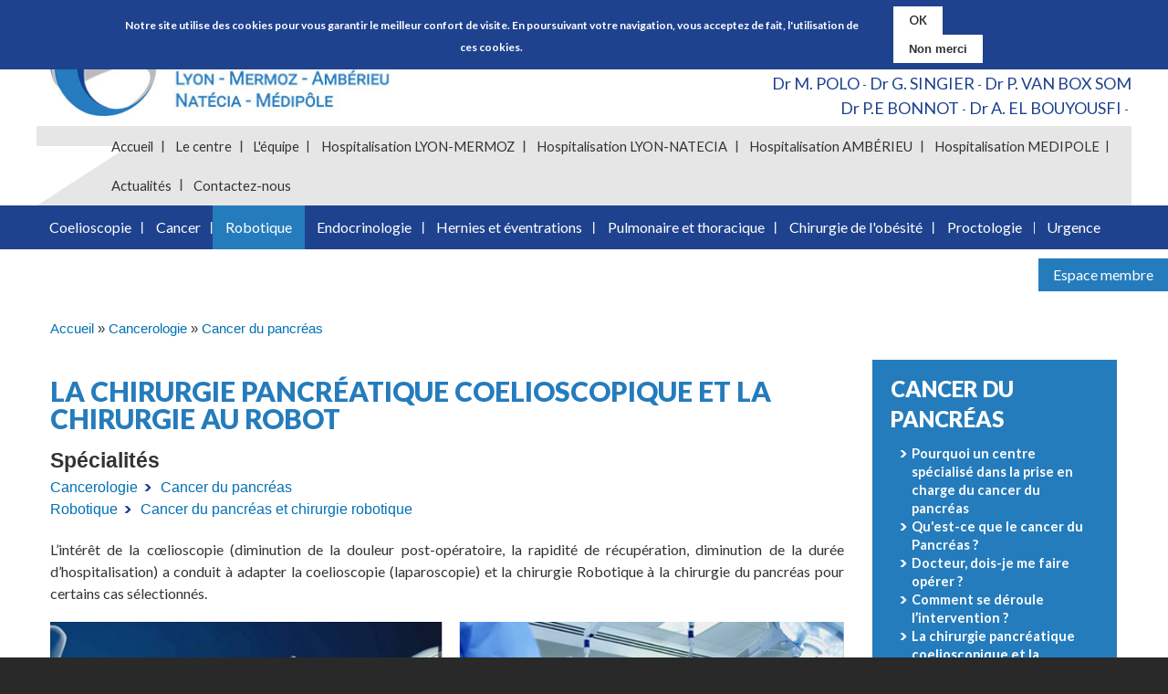

--- FILE ---
content_type: text/html; charset=UTF-8
request_url: https://www.chirurgie-lyon-mermoz.fr/index.php/cancerologie/cancer-du-pancreas/la-chirurgie-pancreatique-coelioscopique-et-la-chirurgie-au-robot
body_size: 13848
content:
<!DOCTYPE html>
<html lang="fr" dir="ltr" prefix="og: https://ogp.me/ns#">
  <head>
    <meta charset="utf-8" />
<script async src="https://www.googletagmanager.com/gtag/js?id=UA-5674747-1"></script>
<script>window.dataLayer = window.dataLayer || [];function gtag(){dataLayer.push(arguments)};gtag("js", new Date());gtag("set", "developer_id.dMDhkMT", true);gtag("config", "UA-5674747-1", {"groups":"default","anonymize_ip":true,"page_placeholder":"PLACEHOLDER_page_path"});</script>
<meta name="description" content="L’intérêt de la cœlioscopie (diminution de la douleur post-opératoire, la rapidité de récupération, diminution de la durée d’hospitalisation) a conduit à adapter la coelioscopie (laparoscopie) et la chirurgie Robotique à la chirurgie du pancréas pour certains cas sélectionnés." />
<link rel="canonical" href="https://www.chirurgie-lyon-mermoz.fr/index.php/cancerologie/cancer-du-pancreas/la-chirurgie-pancreatique-coelioscopique-et-la-chirurgie-au-robot" />
<meta name="Generator" content="Drupal 11 (https://www.drupal.org)" />
<meta name="MobileOptimized" content="width" />
<meta name="HandheldFriendly" content="true" />
<meta name="viewport" content="width=device-width, initial-scale=1.0" />
<style>div#sliding-popup, div#sliding-popup .eu-cookie-withdraw-banner, .eu-cookie-withdraw-tab {background: #0779bf} div#sliding-popup.eu-cookie-withdraw-wrapper { background: transparent; } #sliding-popup h1, #sliding-popup h2, #sliding-popup h3, #sliding-popup p, #sliding-popup label, #sliding-popup div, .eu-cookie-compliance-more-button, .eu-cookie-compliance-secondary-button, .eu-cookie-withdraw-tab { color: #ffffff;} .eu-cookie-withdraw-tab { border-color: #ffffff;}#sliding-popup.sliding-popup-top { position: fixed; }</style>
<link rel="icon" href="/sites/default/files/favicon.png" type="image/png" />

    <title>Chirurgie du pancréas par coelioscopie à Lyon | Chirurgie digestive Mermoz</title>
    <link rel="stylesheet" media="all" href="/sites/default/files/css/css_2A_5bJ5IK_gqX3-OVMCKmSwdv8Y4kn7Vym8n1tVVGbM.css?delta=0&amp;language=fr&amp;theme=mermoz&amp;include=[base64]" />
<link rel="stylesheet" media="all" href="/sites/default/files/css/css_d96GFgE9bfFL2Xln4lOume9MQgKyZgkG_ElLXXVfxgg.css?delta=1&amp;language=fr&amp;theme=mermoz&amp;include=[base64]" />
<link rel="stylesheet" media="print" href="/sites/default/files/css/css_tm2fnHVNUKNjEpH4RpVX_Ht63wPLVDlaRz8ZvW0O2j0.css?delta=2&amp;language=fr&amp;theme=mermoz&amp;include=[base64]" />
<link rel="stylesheet" media="all" href="/sites/default/files/css/css_16XxKvqs97t1BgIc9suZzD_cXaNWfymziCjX8FGO2xA.css?delta=3&amp;language=fr&amp;theme=mermoz&amp;include=[base64]" />

    
  </head>
  <body class="layout-one-sidebar layout-sidebar-second path-node page-node-type-contenu-specialites page-node-263">
        <a href="#main-content" class="visually-hidden focusable skip-link">
      Aller au contenu principal
    </a>
    
      <div class="dialog-off-canvas-main-canvas" data-off-canvas-main-canvas>
    <div id="page-wrapper">
  <div id="page">
    <header id="header" class="header" role="banner" aria-label="Entête du site">
      <div class="section layout-container clearfix">
          <div class="clearfix region region-header">
    <div id="block-mermoz-branding" class="clearfix site-branding block block-system block-system-branding-block">
	<div  class="ligne ligne-titre">
		
		  		
	</div>
 
        <a href="/" rel="home" class="site-branding__logo">
      <img src="/sites/default/files/logo.jpg" alt="Accueil" />
    </a>
    </div>
<div id="block-docteursheader" class="block block-block-content block-block-content96344b4d-305b-420b-8a9a-c1135f49ece6">
	<div  class="ligne ligne-titre">
		
		  		
	</div>
 
      <div class="content">
      <div class="ligne-block">
            <div class="clearfix text-formatted field field--name-body field--type-text-with-summary field--label-hidden field__item field__item_1">
		  <div class="ligne"><p><a href="/dr-raphael-bourdariat">Dr R. BOURDARIAT</a> - <a href="/dr-lucie-leblond">Dr L. LEBLOND</a> - <a href="/dr-francois-mithieux">Dr F. MITHIEUX</a><br><a href="/dr-maxime-polo">Dr M. POLO</a> - <a href="/dr-gaetan-singier">Dr G. SINGIER</a> - <a href="/dr-patrick-van-box-som">Dr P. VAN BOX SOM</a><br><a href="/dr-pierre-emmanuel-bonnot">Dr P.E BONNOT</a> - <a href="/dr-aminah-el-bouyousfi">Dr A. EL BOUYOUSFI</a> -&nbsp;</p><p>&nbsp;</p><p>&nbsp;</p></div>
	  </div>
      </div>
    </div>
  </div>
<div id="block-drapeauen" class="block block-block-content block-block-contentb31280ae-dcfb-4ed9-80fe-7b0fa68daee9">
	<div  class="ligne ligne-titre">
		
		  		
	</div>
 
      <div class="content">
      <div class="ligne-block">
            <div class="clearfix text-formatted field field--name-body field--type-text-with-summary field--label-hidden field__item field__item_1">
		  <div class="ligne"><p><a href="/lyon-mermoz-surgical-center"><img alt="Version anglaise" data-entity-type="file" data-entity-uuid="b81c7bf8-cce7-4adc-a855-b69728432d7d" height="auto" src="/sites/default/files/inline-images/drapeau-en.JPG" width="40" loading="lazy"></a><img alt="Drapeau fr" data-entity-type="file" data-entity-uuid="8064cad0-6785-424b-a531-03d453ae6f27" src="/sites/default/files/inline-images/drapeau-fr.jpg" width="40" height="26" loading="lazy"></p>
</div>
	  </div>
      </div>
    </div>
  </div>

  </div>

          <div class="region region-primary-menu">
    <div id="block-navigationprincipale" class="block block-superfish block-superfishmain">
	<div  class="ligne ligne-titre">
		
		  		
	</div>
 
      <div class="content">
      <div class="ligne-block">
<ul id="superfish-main" class="menu sf-menu sf-main sf-horizontal sf-style-none" role="menu" aria-label="Menu">
  

  
  <li id="main-standardfront-page" class="sf-depth-1 sf-no-children sf-first" role="none">
    
          <a href="/index.php/" class="sf-depth-1" role="menuitem">Accueil</a>
    
    
    
    
      </li>


  
  <li id="main-menu-link-contentd707cbc6-bf37-407c-a6c9-316a623b6e93" class="sf-depth-1 sf-no-children" role="none">
    
          <a href="/index.php/le-centre-chirurgical-lyon-mermoz" class="sf-depth-1" role="menuitem">Le centre</a>
    
    
    
    
      </li>


            
  <li id="main-menu-link-contentedb9c2bd-f029-486b-95ab-76000d28ad39" class="sf-depth-1 menuparent" role="none">
    
          <a href="/index.php/lequipe-chirurgicale" class="sf-depth-1 menuparent" role="menuitem" aria-haspopup="true" aria-expanded="false">L&#039;équipe</a>
    
    
    
              <ul role="menu">
      
      

  
  <li id="main-menu-link-content3a263fcd-8444-4f02-a9e3-134ace80562e" class="sf-depth-2 sf-no-children sf-first" role="none">
    
          <a href="/index.php/dr-pierre-emmanuel-bonnot" class="sf-depth-2" role="menuitem">Dr Pierre Emmanuel BONNOT</a>
    
    
    
    
      </li>


  
  <li id="main-menu-link-content25d586da-4a97-40a4-a372-70520fa10708" class="sf-depth-2 sf-no-children" role="none">
    
          <a href="/index.php/dr-aminah-el-bouyousfi" class="sf-depth-2" role="menuitem">Dr Aminah EL BOUYOUSFI</a>
    
    
    
    
      </li>


  
  <li id="main-menu-link-contentb386fb38-c9a0-4cf7-a37f-6e9dbff652a4" class="sf-depth-2 sf-no-children" role="none">
    
          <a href="/index.php/dr-raphael-bourdariat" class="sf-depth-2" role="menuitem">Dr Raphael BOURDARIAT</a>
    
    
    
    
      </li>


  
  <li id="main-menu-link-content37b58ee7-cedd-401b-8725-3372a5df863e" class="sf-depth-2 sf-no-children" role="none">
    
          <a href="/index.php/dr-lucie-leblond" class="sf-depth-2" role="menuitem">Dr Lucie LEBLOND</a>
    
    
    
    
      </li>


  
  <li id="main-menu-link-content5183ea8a-7650-4f56-aeb7-617a845793be" class="sf-depth-2 sf-no-children" role="none">
    
          <a href="/index.php/dr-francois-mithieux" class="sf-depth-2" role="menuitem">Dr François MITHIEUX</a>
    
    
    
    
      </li>


  
  <li id="main-menu-link-content972eccbb-13e3-4b30-a2f6-b24bd062908a" class="sf-depth-2 sf-no-children" role="none">
    
          <a href="/index.php/dr-maxime-polo" class="sf-depth-2" role="menuitem">Dr Maxime POLO</a>
    
    
    
    
      </li>


  
  <li id="main-menu-link-content25581a28-1165-4ae8-8c4a-e49dbca5b7b7" class="sf-depth-2 sf-no-children" role="none">
    
          <a href="/index.php/dr-gaetan-singier" class="sf-depth-2" role="menuitem">Dr Gaetan SINGIER</a>
    
    
    
    
      </li>


  
  <li id="main-menu-link-content0d0cf8f4-23a9-4c8c-af12-ebc7af799657" class="sf-depth-2 sf-no-children" role="none">
    
          <a href="/index.php/dr-patrick-van-box-som" class="sf-depth-2" role="menuitem">Dr Patrick VAN BOX SOM</a>
    
    
    
    
      </li>


  
  <li id="main-menu-link-content541bbf74-3dad-4820-8885-db71e4364254" class="sf-depth-2 sf-no-children sf-last" role="none">
    
          <a href="/index.php/dr-shifaa-hiba" class="sf-depth-2" role="menuitem">Dr Shifaa HIBA</a>
    
    
    
    
      </li>



              </ul>
      
    
    
      </li>


            
  <li id="main-menu-link-content42dd80aa-55c8-4803-9b22-2fac6cf70af4" class="sf-depth-1 menuparent" role="none">
    
          <span class="sf-depth-1 menuparent nolink" role="menuitem" aria-haspopup="true" aria-expanded="false">Hospitalisation LYON-MERMOZ</span>
    
    
    
              <ul role="menu">
      
      

  
  <li id="main-menu-link-content2487fae5-9d8d-45b7-8352-ba614d7a46a3" class="sf-depth-2 sf-no-children sf-first" role="none">
    
          <a href="/index.php/consultation-lyon" class="sf-depth-2" role="menuitem">Consultation à LYON-MERMOZ</a>
    
    
    
    
      </li>


  
  <li id="main-menu-link-content633ca92d-471b-4dca-8e47-804fa9964a55" class="sf-depth-2 sf-no-children" role="none">
    
          <a href="/index.php/hospitalisation-lyon" class="sf-depth-2" role="menuitem">Hospitalisation à LYON-MERMOZ</a>
    
    
    
    
      </li>


  
  <li id="main-menu-link-content6314a35c-4550-43e1-8001-32392606058e" class="sf-depth-2 sf-no-children" role="none">
    
          <a href="/index.php/plan-et-acces-lyon" class="sf-depth-2" role="menuitem">Plan et Accès à LYON-MERMOZ</a>
    
    
    
    
      </li>


  
  <li id="main-menu-link-contentf65c7549-6fe9-448a-b535-1224edbb4b3a" class="sf-depth-2 sf-no-children sf-last" role="none">
    
          <a href="/index.php/contrat-de-qualite" class="sf-depth-2" role="menuitem">Contrat de qualité</a>
    
    
    
    
      </li>



              </ul>
      
    
    
      </li>


            
  <li id="main-menu-link-contentd3276a57-bfaa-4533-809d-e68bdc2bc2aa" class="sf-depth-1 menuparent" role="none">
    
          <span class="sf-depth-1 menuparent nolink" role="menuitem" aria-haspopup="true" aria-expanded="false">Hospitalisation LYON-NATECIA</span>
    
    
    
              <ul role="menu">
      
      

  
  <li id="main-menu-link-content89520955-1257-40c6-ae68-e218e4518ea0" class="sf-depth-2 sf-no-children sf-first" role="none">
    
          <a href="/index.php/actualites/consultation-lyon-natecia" class="sf-depth-2" role="menuitem">Consultation à LYON-NATECIA</a>
    
    
    
    
      </li>


  
  <li id="main-menu-link-contente7301f40-8d0c-4034-bef3-ca53e448e958" class="sf-depth-2 sf-no-children" role="none">
    
          <a href="/index.php/actualites/hospitalisation-lyon-natecia" class="sf-depth-2" role="menuitem">Hospitalisation à  LYON-NATECIA</a>
    
    
    
    
      </li>


  
  <li id="main-menu-link-content819be9e3-2117-4047-a955-1fd4e8322651" class="sf-depth-2 sf-no-children" role="none">
    
          <a href="/index.php/actualites/plan-et-acces-lyon-natecia" class="sf-depth-2" role="menuitem">Plan et Accès à LYON-NATECIA</a>
    
    
    
    
      </li>


  
  <li id="main-menu-link-content0b49b854-ebd4-4edf-bca6-dd9545770c3a" class="sf-depth-2 sf-no-children sf-last" role="none">
    
          <a href="/index.php/contrat-de-qualite" class="sf-depth-2" role="menuitem">Contrat de Qualité</a>
    
    
    
    
      </li>



              </ul>
      
    
    
      </li>


            
  <li id="main-menu-link-content3e586f49-a991-4ce0-a616-8196cfc99329" class="sf-depth-1 menuparent" role="none">
    
          <span class="sf-depth-1 menuparent nolink" role="menuitem" aria-haspopup="true" aria-expanded="false">Hospitalisation AMBÉRIEU</span>
    
    
    
              <ul role="menu">
      
      

  
  <li id="main-menu-link-content3b820c6c-0c38-4075-8eec-79da1a0959b1" class="sf-depth-2 sf-no-children sf-first" role="none">
    
          <a href="/index.php/consultation-amberieu" class="sf-depth-2" role="menuitem">Consultation à AMBÉRIEU</a>
    
    
    
    
      </li>


  
  <li id="main-menu-link-content5de6b15a-31af-4af3-a038-e18ef1544ef9" class="sf-depth-2 sf-no-children" role="none">
    
          <a href="/index.php/hospitalisation-amberieu" class="sf-depth-2" role="menuitem">Hospitalisation à AMBÉRIEU</a>
    
    
    
    
      </li>


  
  <li id="main-menu-link-content950dced5-682d-48be-87de-a995f236eddf" class="sf-depth-2 sf-no-children" role="none">
    
          <a href="/index.php/plan-et-acces-amberieu" class="sf-depth-2" role="menuitem">Plan et accès à AMBÉRIEU</a>
    
    
    
    
      </li>


  
  <li id="main-menu-link-content1660578a-f881-4bd2-8c5a-2ce967dcef38" class="sf-depth-2 sf-no-children sf-last" role="none">
    
          <a href="/index.php/contrat-de-qualite" class="sf-depth-2" role="menuitem">Contrat de qualité</a>
    
    
    
    
      </li>



              </ul>
      
    
    
      </li>


            
  <li id="main-menu-link-contentd3375d7f-2551-4ca5-924b-027add1c95d4" class="sf-depth-1 menuparent" role="none">
    
          <a href="/index.php/actualites/hospitalisation-lyon-natecia" title="HM" class="sf-depth-1 menuparent" role="menuitem" aria-haspopup="true" aria-expanded="false">Hospitalisation MEDIPOLE</a>
    
    
    
              <ul role="menu">
      
      

  
  <li id="main-menu-link-content55255c83-1b48-4646-b4e5-4b94779c97a4" class="sf-depth-2 sf-no-children sf-first" role="none">
    
          <a href="/index.php/consultation-medipole" class="sf-depth-2" role="menuitem">Consultation MEDIPOLE</a>
    
    
    
    
      </li>


  
  <li id="main-menu-link-content174b835c-fa6c-467c-bc2c-2760f8863286" class="sf-depth-2 sf-no-children" role="none">
    
          <a href="/index.php/hospitalisation-medipole" class="sf-depth-2" role="menuitem">Hospitalisation MEDIPOLE</a>
    
    
    
    
      </li>


  
  <li id="main-menu-link-content1ec20878-44b6-4615-9148-d9fdf5bf704e" class="sf-depth-2 sf-no-children" role="none">
    
          <a href="/index.php/plan-et-acces-medipole" class="sf-depth-2" role="menuitem">Plan et Accès MEDIPOLE</a>
    
    
    
    
      </li>


  
  <li id="main-menu-link-contentd2c41955-571e-41e5-b5e1-21cf7c9c4e80" class="sf-depth-2 sf-no-children sf-last" role="none">
    
          <a href="/index.php/contrat-de-qualite-0" class="sf-depth-2" role="menuitem">Contrat de Qualité</a>
    
    
    
    
      </li>



              </ul>
      
    
    
      </li>


  
  <li id="main-menu-link-content633427a2-971b-486b-aaa1-72477dab3808" class="sf-depth-1 sf-no-children" role="none">
    
          <a href="/index.php/actualites" class="sf-depth-1" role="menuitem">Actualités</a>
    
    
    
    
      </li>


  
  <li id="main-menu-link-contentbdafe70c-45c2-4873-9415-ed1848102078" class="sf-depth-1 sf-no-children" role="none">
    
          <a href="/index.php/form/contactez-nous" class="sf-depth-1" role="menuitem">Contactez-nous</a>
    
    
    
    
      </li>


</ul>
</div>
    </div>
  </div>

  </div>

        
      </div>
    </header>
          <div class="menu_specialites">
        <aside class="featured-top__inner section layout-container clearfix" role="complementary">
            <div class="region region-menu-specialites">
    <div id="block-menuspecialites" class="block block-superfish block-superfishmenu-specialites">
	<div  class="ligne ligne-titre">
		
		  		
	</div>
 
      <div class="content">
      <div class="ligne-block">
<ul id="superfish-menu-specialites" class="menu sf-menu sf-menu-specialites sf-horizontal sf-style-none" role="menu" aria-label="Menu">
  

            
  <li id="menu-specialites-menu-link-contentd162b161-94cc-4eb1-89d2-d7ccad9bf117" class="sf-depth-1 menuparent sf-first" role="none">
    
          <a href="/index.php/coelioscopie" class="sf-depth-1 menuparent" role="menuitem" aria-haspopup="true" aria-expanded="false">Coelioscopie</a>
    
    
    
              <ul role="menu">
      
      

  
  <li id="menu-specialites-menu-link-content0e5e625f-6007-45a0-86dc-be829d778944" class="sf-depth-2 sf-no-children sf-first" role="none">
    
          <a href="/index.php/coelioscopie/achalasie-oesophagienne" class="sf-depth-2" role="menuitem">Achalasie oesophagienne</a>
    
    
    
    
      </li>


  
  <li id="menu-specialites-menu-link-content3ce88e11-6b9f-43fe-a7b0-9c5e9b030b7b" class="sf-depth-2 sf-no-children" role="none">
    
          <a href="/index.php/coelioscopie/appendicite" class="sf-depth-2" role="menuitem">Appendicite</a>
    
    
    
    
      </li>


  
  <li id="menu-specialites-menu-link-contentb8188421-4f2d-4337-a541-785d91735f1d" class="sf-depth-2 sf-no-children" role="none">
    
          <a href="/index.php/coelioscopie/cancer-du-colon-et-rectum-par-coelioscopie" class="sf-depth-2" role="menuitem">Cancer du colon et rectum</a>
    
    
    
    
      </li>


  
  <li id="menu-specialites-menu-link-content28236489-9d52-4ddd-9038-e63b2da95d0c" class="sf-depth-2 sf-no-children" role="none">
    
          <a href="/index.php/coelioscopie/diverticulose-colique" class="sf-depth-2" role="menuitem">Diverticulose colique</a>
    
    
    
    
      </li>


  
  <li id="menu-specialites-menu-link-content23201595-6b55-4d1e-b9ff-bf401c0008c5" class="sf-depth-2 sf-no-children" role="none">
    
          <a href="/index.php/coelioscopie/hernie-hiatale" class="sf-depth-2" role="menuitem">Hernie hiatale</a>
    
    
    
    
      </li>


  
  <li id="menu-specialites-menu-link-content70dec1b6-79fa-43b9-a2e9-b1b94185f043" class="sf-depth-2 sf-no-children" role="none">
    
          <a href="/index.php/coelioscopie/prolapsus-du-rectum" class="sf-depth-2" role="menuitem">Prolapsus du rectum</a>
    
    
    
    
      </li>


  
  <li id="menu-specialites-menu-link-content73603f86-4eba-4b68-a959-095012eb2b1c" class="sf-depth-2 sf-no-children" role="none">
    
          <a href="/index.php/coelioscopie/coelioscopie-ou-laparoscopie" class="sf-depth-2" role="menuitem">Présentation</a>
    
    
    
    
      </li>


  
  <li id="menu-specialites-menu-link-content3ddce811-6a4f-4a7e-8504-2935de82e274" class="sf-depth-2 sf-no-children" role="none">
    
          <a href="/index.php/coelioscopie/vesicule-biliaire" class="sf-depth-2" role="menuitem">Vésicule biliaire</a>
    
    
    
    
      </li>


  
  <li id="menu-specialites-menu-link-content338c487b-a319-4e6d-a3a9-86c4fee9810a" class="sf-depth-2 sf-no-children sf-last" role="none">
    
          <a href="/index.php/videos-coelioscopie" class="sf-depth-2" role="menuitem">Vidéos</a>
    
    
    
    
      </li>



              </ul>
      
    
    
      </li>


            
  <li id="menu-specialites-menu-link-content3ba96379-fa2d-445c-aadf-5bbe20ab09a6" class="sf-depth-1 menuparent" role="none">
    
          <a href="/index.php/cancerologie" class="sf-depth-1 menuparent" role="menuitem" aria-haspopup="true" aria-expanded="false">Cancer</a>
    
    
    
              <ul role="menu">
      
      

  
  <li id="menu-specialites-menu-link-content4403fa59-8542-41ec-90ed-39e57bd70234" class="sf-depth-2 sf-no-children sf-first" role="none">
    
          <a href="/index.php/cancerologie/chirurgie-du-cancer" class="sf-depth-2" role="menuitem">Chirurgie du cancer</a>
    
    
    
    
      </li>


  
  <li id="menu-specialites-menu-link-contentaf6f65a7-44b2-46d0-9e09-e2f7d59c6c19" class="sf-depth-2 sf-no-children" role="none">
    
          <a href="/index.php/cancerologie/cancer-epidermoide-de-lanus" class="sf-depth-2" role="menuitem">Cancer epidermoide de l’anus</a>
    
    
    
    
      </li>


  
  <li id="menu-specialites-menu-link-contentf71f505a-94cf-4db9-8d13-353e0f27945d" class="sf-depth-2 sf-no-children" role="none">
    
          <a href="/index.php/cancerologie/pose-dune-chambre-implantable" class="sf-depth-2" role="menuitem">Pose d’une chambre implantable</a>
    
    
    
    
      </li>


  
  <li id="menu-specialites-menu-link-content2ef660a9-a5bb-4da0-9d95-d4b726886f40" class="sf-depth-2 sf-no-children" role="none">
    
          <a href="/index.php/cancerologie/cancer-du-colon-et-rectum" class="sf-depth-2" role="menuitem">Cancer du colon et rectum</a>
    
    
    
    
      </li>


  
  <li id="menu-specialites-menu-link-content78dac71e-e1f5-4e18-a9b3-b4198ab77bc0" class="sf-depth-2 sf-no-children" role="none">
    
          <a href="/index.php/cancerologie/cancer-de-lestomac" class="sf-depth-2" role="menuitem">Cancer de l’estomac</a>
    
    
    
    
      </li>


  
  <li id="menu-specialites-menu-link-contentc53bbe1b-54e8-4d46-9062-98aeb08c6266" class="sf-depth-2 sf-no-children" role="none">
    
          <a href="/index.php/cancerologie/cancer-du-foie" class="sf-depth-2" role="menuitem">Cancer du foie</a>
    
    
    
    
      </li>


  
  <li id="menu-specialites-menu-link-content5e2e0064-0838-4a69-a769-dd7e001446f6" class="sf-depth-2 sf-no-children" role="none">
    
          <a href="/index.php/cancerologie/metastases-pulmonaires" class="sf-depth-2" role="menuitem">Métastases pulmonaires</a>
    
    
    
    
      </li>


  
  <li id="menu-specialites-menu-link-content634f06a1-1460-497b-8694-ec7ea39109dc" class="sf-depth-2 sf-no-children" role="none">
    
          <a href="/index.php/cancerologie/cancer-de-loesophage" class="sf-depth-2" role="menuitem">Cancer de l’oesophage</a>
    
    
    
    
      </li>


  
  <li id="menu-specialites-menu-link-contentb7650ad5-646a-40e9-acb8-7fd219a7d403" class="sf-depth-2 sf-no-children" role="none">
    
          <a href="/index.php/cancerologie/cancer-de-lovaire" class="sf-depth-2" role="menuitem">Cancer de l’ovaire</a>
    
    
    
    
      </li>


  
  <li id="menu-specialites-menu-link-content9021a188-0612-4d70-a780-c086501fa03d" class="sf-depth-2 sf-no-children" role="none">
    
          <a href="/index.php/cancerologie/cancer-du-pancreas" class="sf-depth-2" role="menuitem">Cancer du pancréas</a>
    
    
    
    
      </li>


  
  <li id="menu-specialites-menu-link-content536b2c5a-8276-41dc-ae22-59c8e5624251" class="sf-depth-2 sf-no-children" role="none">
    
          <a href="/index.php/cancerologie/cancer-primitif-du-poumon" class="sf-depth-2" role="menuitem">Cancer primitif du poumon</a>
    
    
    
    
      </li>


  
  <li id="menu-specialites-menu-link-contentd1f2f827-d9ab-476b-98ca-4426c16cc14e" class="sf-depth-2 sf-no-children" role="none">
    
          <a href="/index.php/cancerologie/cancer-des-testicules" class="sf-depth-2" role="menuitem">Cancer des testicules</a>
    
    
    
    
      </li>


  
  <li id="menu-specialites-menu-link-content95f0f478-4256-4fc8-9081-511baf958687" class="sf-depth-2 sf-no-children" role="none">
    
          <a href="/index.php/videos-cancerologie" class="sf-depth-2" role="menuitem">Vidéos</a>
    
    
    
    
      </li>


  
  <li id="menu-specialites-menu-link-content470d9cd2-6803-43b3-ad48-1d698fcf9355" class="sf-depth-2 sf-no-children sf-last" role="none">
    
          <a href="/index.php/cancerologie/chip-chimiohyperthermie-intra-peritonale-chimiotherapie-hyperthermique" class="sf-depth-2" role="menuitem">CHIP - CHimiohyperthermie Intra Péritonale</a>
    
    
    
    
      </li>



              </ul>
      
    
    
      </li>


            
  <li id="menu-specialites-menu-link-content58a00823-a631-42cd-b9d2-1a4d1f88f38d" class="active-trail sf-depth-1 menuparent" role="none">
    
          <a href="/index.php/robotique" class="sf-depth-1 menuparent" role="menuitem" aria-haspopup="true" aria-expanded="false">Robotique</a>
    
    
    
              <ul role="menu">
      
      

  
  <li id="menu-specialites-menu-link-content788d513d-fd7f-42a6-99e6-14cd59eb17a3" class="sf-depth-2 sf-no-children sf-first" role="none">
    
          <a href="/index.php/robotique/la-chirurgie-robotique" class="sf-depth-2" role="menuitem">La chirurgie robotique</a>
    
    
    
    
      </li>


  
  <li id="menu-specialites-menu-link-content2d327bbe-2e79-432d-8371-b33f6f1661fb" class="active-trail sf-depth-2 sf-no-children" role="none">
    
          <a href="/index.php/cancerologie/cancer-du-pancreas/la-chirurgie-pancreatique-coelioscopique-et-la-chirurgie-au-robot" class="is-active sf-depth-2" role="menuitem">Cancer du pancréas</a>
    
    
    
    
      </li>


  
  <li id="menu-specialites-menu-link-contenta14e664f-0408-43bf-9f68-a68843631f78" class="sf-depth-2 sf-no-children" role="none">
    
          <a href="/index.php/cancerologie/cancer-du-foie/la-chirurgie-hepatique-chirurgie-du-foie-coelioscopique-et-la-chirurgie" class="sf-depth-2" role="menuitem">Cancer du foie</a>
    
    
    
    
      </li>


  
  <li id="menu-specialites-menu-link-content19f83609-9689-411f-84d7-fe29c53c0336" class="sf-depth-2 sf-no-children" role="none">
    
          <a href="/index.php/cancerologie/cancer-primitif-du-poumon/la-chirurgie-thoracique-par-thoracoscopie-et-la-chirurgie" class="sf-depth-2" role="menuitem">Cancer du poumon</a>
    
    
    
    
      </li>


  
  <li id="menu-specialites-menu-link-contenta96c5fb8-c69c-4568-8dae-f1e249751f5e" class="sf-depth-2 sf-no-children" role="none">
    
          <a href="/index.php/cancerologie/cancer-de-lestomac/la-chirurgie-gastrique-coelioscopique-et-la-chirurgie-gastrique" class="sf-depth-2" role="menuitem">Cancer de l&#039;estomac</a>
    
    
    
    
      </li>


  
  <li id="menu-specialites-menu-link-contentc0232375-be89-4acb-bf05-998657a44706" class="sf-depth-2 sf-no-children" role="none">
    
          <a href="/index.php/cancerologie/cancer-du-colon-et-rectum/la-chirurgie-du-colon-et-du-rectum-coelioscopique-et-la" class="sf-depth-2" role="menuitem">Cancer du colon et rectum</a>
    
    
    
    
      </li>


  
  <li id="menu-specialites-menu-link-content5ba8960e-9902-4a5a-98cc-af0c83f5bbcf" class="sf-depth-2 sf-no-children sf-last" role="none">
    
          <a href="/index.php/videos-robotique" class="sf-depth-2" role="menuitem">Vidéos</a>
    
    
    
    
      </li>



              </ul>
      
    
    
      </li>


            
  <li id="menu-specialites-menu-link-contentc1124142-957b-4d0c-8f89-7678b862ea9c" class="sf-depth-1 menuparent" role="none">
    
          <a href="/index.php/endocrinologie" class="sf-depth-1 menuparent" role="menuitem" aria-haspopup="true" aria-expanded="false">Endocrinologie</a>
    
    
    
              <ul role="menu">
      
      

  
  <li id="menu-specialites-menu-link-contentf6f88676-13e5-48d7-8504-62b4b327430d" class="sf-depth-2 sf-no-children sf-first" role="none">
    
          <a href="/index.php/endocrinologie/glande-thyroide" class="sf-depth-2" role="menuitem">Glande thyroïde</a>
    
    
    
    
      </li>


  
  <li id="menu-specialites-menu-link-contentd6ab7e98-b63b-43d6-8d5b-372179217138" class="sf-depth-2 sf-no-children" role="none">
    
          <a href="/index.php/endocrinologie/glande-parathyroide" class="sf-depth-2" role="menuitem">Glande parathyroïde</a>
    
    
    
    
      </li>


  
  <li id="menu-specialites-menu-link-contentf8992b87-45b4-4f2b-ab6c-5d0c88b26519" class="sf-depth-2 sf-no-children" role="none">
    
          <a href="/index.php/endocrinologie/glande-surrenale" class="sf-depth-2" role="menuitem">Glande surrénale</a>
    
    
    
    
      </li>


  
  <li id="menu-specialites-menu-link-content35376296-b514-4829-9715-9ad8009b70a1" class="sf-depth-2 sf-no-children sf-last" role="none">
    
          <a href="/index.php/videos-endocrinologie" class="sf-depth-2" role="menuitem">Vidéos</a>
    
    
    
    
      </li>



              </ul>
      
    
    
      </li>


            
  <li id="menu-specialites-menu-link-contentc2c3d055-8d05-46c8-ac1f-e2ad93c7751e" class="sf-depth-1 menuparent" role="none">
    
          <a href="/index.php/hernies-et-eventrations" class="sf-depth-1 menuparent" role="menuitem" aria-haspopup="true" aria-expanded="false">Hernies et éventrations</a>
    
    
    
              <ul role="menu">
      
      

  
  <li id="menu-specialites-menu-link-content1de3f3b3-f95f-4691-baa4-1e3efbce6593" class="sf-depth-2 sf-no-children sf-first" role="none">
    
          <a href="/index.php/hernies-et-eventrations/hernie-inguinale" class="sf-depth-2" role="menuitem">Hernie inguinale</a>
    
    
    
    
      </li>


  
  <li id="menu-specialites-menu-link-contentaf01d643-218d-4a98-a12e-16e14cec3b10" class="sf-depth-2 sf-no-children" role="none">
    
          <a href="/index.php/hernies-et-eventrations/eventration" class="sf-depth-2" role="menuitem">Éventration</a>
    
    
    
    
      </li>


  
  <li id="menu-specialites-menu-link-content8596f5b7-30e5-40e4-a798-626323c1d5c8" class="sf-depth-2 sf-no-children" role="none">
    
          <a href="/index.php/hernies-et-eventrations/hernie-hiatale" class="sf-depth-2" role="menuitem">Hernie hiatale</a>
    
    
    
    
      </li>


  
  <li id="menu-specialites-menu-link-content115c316b-d9d4-49cd-903d-73e0bb66bcab" class="sf-depth-2 sf-no-children" role="none">
    
          <a href="/index.php/hernies-et-eventrations/pubalgie" class="sf-depth-2" role="menuitem">Pubalgie</a>
    
    
    
    
      </li>


  
  <li id="menu-specialites-menu-link-content1bb99d0f-c7ad-485a-a34c-06c1a0b42efb" class="sf-depth-2 sf-no-children sf-last" role="none">
    
          <a href="/index.php/videos-hernies-et-eventrations" class="sf-depth-2" role="menuitem">Vidéos</a>
    
    
    
    
      </li>



              </ul>
      
    
    
      </li>


            
  <li id="menu-specialites-menu-link-content32b61798-a764-49f6-92be-e408340d2396" class="sf-depth-1 menuparent" role="none">
    
          <a href="/index.php/pulmonaire-et-thoracique" class="sf-depth-1 menuparent" role="menuitem" aria-haspopup="true" aria-expanded="false">Pulmonaire et thoracique</a>
    
    
    
              <ul role="menu">
      
      

  
  <li id="menu-specialites-menu-link-content245ef463-41b4-42e1-9ff9-74d9b48ce2ad" class="sf-depth-2 sf-no-children sf-first" role="none">
    
          <a href="/index.php/pulmonaire-et-thoracique/hyperhidrose-palmaire" class="sf-depth-2" role="menuitem">Hyperhidrose palmaire</a>
    
    
    
    
      </li>


  
  <li id="menu-specialites-menu-link-contentf18080dd-2323-4e38-a87c-4eba3a4a9e9c" class="sf-depth-2 sf-no-children" role="none">
    
          <a href="/index.php/pulmonaire-et-thoracique/pneumothorax" class="sf-depth-2" role="menuitem">Pneumothorax</a>
    
    
    
    
      </li>


  
  <li id="menu-specialites-menu-link-contentf75fdb73-b7ed-46c7-a510-2fd09cf52af5" class="sf-depth-2 sf-no-children" role="none">
    
          <a href="/index.php/pulmonaire-et-thoracique/cancer-primitif-du-poumon" class="sf-depth-2" role="menuitem">Cancer primitif du poumon</a>
    
    
    
    
      </li>


  
  <li id="menu-specialites-menu-link-content3622bc41-a47c-42de-8180-4bc3f95f27b9" class="sf-depth-2 sf-no-children" role="none">
    
          <a href="/index.php/pulmonaire-et-thoracique/metastases-pulmonaires" class="sf-depth-2" role="menuitem">Métastases pulmonaires</a>
    
    
    
    
      </li>


  
  <li id="menu-specialites-menu-link-contente5739613-eb96-4105-aa3d-4d7a45ac503e" class="sf-depth-2 sf-no-children" role="none">
    
          <a href="/index.php/pulmonaire-et-thoracique/pleuresie" class="sf-depth-2" role="menuitem">Pleurésie</a>
    
    
    
    
      </li>


  
  <li id="menu-specialites-menu-link-contentf64abd40-7179-4551-9d6c-dbd8117f7bad" class="sf-depth-2 sf-no-children" role="none">
    
          <a href="/index.php/pulmonaire-et-thoracique/thoracoscopie" class="sf-depth-2" role="menuitem">Thoracoscopie</a>
    
    
    
    
      </li>


  
  <li id="menu-specialites-menu-link-contenta6164ac1-0069-4854-8bc4-ce403bf3a098" class="sf-depth-2 sf-no-children" role="none">
    
          <a href="/index.php/pulmonaire-et-thoracique/mediastinoscopie" class="sf-depth-2" role="menuitem">Mediastinoscopie</a>
    
    
    
    
      </li>


  
  <li id="menu-specialites-menu-link-content49184830-e99e-43da-92a6-ce56a32369a2" class="sf-depth-2 sf-no-children sf-last" role="none">
    
          <a href="/index.php/videos-pulmonaire-et-thoracique" class="sf-depth-2" role="menuitem">Vidéos</a>
    
    
    
    
      </li>



              </ul>
      
    
    
      </li>


            
  <li id="menu-specialites-menu-link-content974f9d21-8024-459f-8ffd-b4b9ffd06ae4" class="sf-depth-1 menuparent" role="none">
    
          <a href="/index.php/chirurgie-de-lobesite" class="sf-depth-1 menuparent" role="menuitem" aria-haspopup="true" aria-expanded="false">Chirurgie de l&#039;obésité</a>
    
    
    
              <ul role="menu">
      
      

  
  <li id="menu-specialites-menu-link-contentb43702e3-e3e8-4d2e-9f53-95cacc8fe619" class="sf-depth-2 sf-no-children sf-first" role="none">
    
          <a href="/index.php/chirurgie-de-lobesite/lobesite-en-question" class="sf-depth-2" role="menuitem">L&#039;obésité en question</a>
    
    
    
    
      </li>


  
  <li id="menu-specialites-menu-link-content8052d74f-9a24-48d4-b135-6be01f1f7787" class="sf-depth-2 sf-no-children" role="none">
    
          <a href="/index.php/chirurgie-de-lobesite/anneau-gastrique-ajustable" class="sf-depth-2" role="menuitem">Anneau gastrique ajustable</a>
    
    
    
    
      </li>


  
  <li id="menu-specialites-menu-link-content0717033a-50ba-4352-b70c-3ed99cd8e58f" class="sf-depth-2 sf-no-children" role="none">
    
          <a href="/index.php/chirurgie-de-lobesite/bypass-gastrique" class="sf-depth-2" role="menuitem">Bypass gastrique</a>
    
    
    
    
      </li>


  
  <li id="menu-specialites-menu-link-contentea6c2fad-f3b9-4448-b02a-c461a4742a61" class="sf-depth-2 sf-no-children" role="none">
    
          <a href="/index.php/chirurgie-de-lobesite/sleeve-gastrectomie" class="sf-depth-2" role="menuitem">Sleeve gastrectomie</a>
    
    
    
    
      </li>


  
  <li id="menu-specialites-menu-link-content4fbdb97c-d961-4f10-a1cc-6539654c880b" class="sf-depth-2 sf-no-children sf-last" role="none">
    
          <a href="/index.php/videos-chirurgie-de-lobesite" class="sf-depth-2" role="menuitem">Vidéos</a>
    
    
    
    
      </li>



              </ul>
      
    
    
      </li>


            
  <li id="menu-specialites-menu-link-content02505a26-424a-4dd9-a785-84b993da8736" class="sf-depth-1 menuparent" role="none">
    
          <a href="/index.php/proctologie" class="sf-depth-1 menuparent" role="menuitem" aria-haspopup="true" aria-expanded="false">Proctologie</a>
    
    
    
              <ul role="menu">
      
      

  
  <li id="menu-specialites-menu-link-contenta3c5a676-3676-478d-89ca-3287488813ae" class="sf-depth-2 sf-no-children sf-first" role="none">
    
          <a href="/index.php/proctologie/hemorroides" class="sf-depth-2" role="menuitem">Hémorroïdes</a>
    
    
    
    
      </li>


  
  <li id="menu-specialites-menu-link-content97670ee5-8623-4d50-a906-e72931b810a4" class="sf-depth-2 sf-no-children" role="none">
    
          <a href="/index.php/proctologie/fistules-anale" class="sf-depth-2" role="menuitem">Fistules anale</a>
    
    
    
    
      </li>


  
  <li id="menu-specialites-menu-link-content999fa879-32b4-4d6e-ab2e-56af1be317d7" class="sf-depth-2 sf-no-children" role="none">
    
          <a href="/index.php/proctologie/fissure-anale" class="sf-depth-2" role="menuitem">Fissure anale</a>
    
    
    
    
      </li>


  
  <li id="menu-specialites-menu-link-contenta9a03613-84ef-4b98-a47a-62361fe71663" class="sf-depth-2 sf-no-children" role="none">
    
          <a href="/index.php/proctologie/condylomes-anaux" class="sf-depth-2" role="menuitem">Condylomes anaux</a>
    
    
    
    
      </li>


  
  <li id="menu-specialites-menu-link-contentf2dc0f3a-2127-4cb7-85df-1ed930a6efe4" class="sf-depth-2 sf-no-children" role="none">
    
          <a href="/index.php/proctologie/kyste-saccro-coccygien" class="sf-depth-2" role="menuitem">Kyste saccro-coccygien</a>
    
    
    
    
      </li>


  
  <li id="menu-specialites-menu-link-contentd5225b33-b105-4f4d-af9e-410ec7f95ae5" class="sf-depth-2 sf-no-children" role="none">
    
          <a href="/index.php/proctologie/prolapsus-rectal" class="sf-depth-2" role="menuitem">Prolapsus rectal</a>
    
    
    
    
      </li>


  
  <li id="menu-specialites-menu-link-content809b80bb-9dca-4c27-a159-586bb295066e" class="sf-depth-2 sf-no-children sf-last" role="none">
    
          <a href="/index.php/videos-proctologie" class="sf-depth-2" role="menuitem">Vidéos</a>
    
    
    
    
      </li>



              </ul>
      
    
    
      </li>


            
  <li id="menu-specialites-menu-link-content94e7231a-7aa4-40a0-997e-1a9eb992bf9a" class="sf-depth-1 menuparent sf-last" role="none">
    
          <a href="/index.php/urgences" class="sf-depth-1 menuparent" role="menuitem" aria-haspopup="true" aria-expanded="false">Urgence</a>
    
    
    
              <ul role="menu">
      
      

  
  <li id="menu-specialites-menu-link-content3654e5cc-45af-4d61-b541-e426aa07c618" class="sf-depth-2 sf-no-children sf-first" role="none">
    
          <a href="/index.php/urgences/les-urgences-lhpjm" class="sf-depth-2" role="menuitem">Les urgences à l&#039;HPJM</a>
    
    
    
    
      </li>


  
  <li id="menu-specialites-menu-link-contenta384a061-05ac-4494-b747-7857888fe0ab" class="sf-depth-2 sf-no-children" role="none">
    
          <a href="/index.php/urgences/appendicite-aigue" class="sf-depth-2" role="menuitem">Appendicite</a>
    
    
    
    
      </li>


  
  <li id="menu-specialites-menu-link-content1a5eaab5-a9e7-43d9-88ab-f87b78919bae" class="sf-depth-2 sf-no-children" role="none">
    
          <a href="/index.php/urgences/kyste-saccro-coccygien" class="sf-depth-2" role="menuitem">D&#039;un kyste saccro-coccygien</a>
    
    
    
    
      </li>


  
  <li id="menu-specialites-menu-link-content665b8562-0c0c-4da5-bf2c-5c606e39bb60" class="sf-depth-2 sf-no-children" role="none">
    
          <a href="/index.php/urgences/cholecystite-aigue" class="sf-depth-2" role="menuitem">Vésicule biliaire</a>
    
    
    
    
      </li>


  
  <li id="menu-specialites-menu-link-content675438b6-f3f9-41e5-ac81-216431ca2814" class="sf-depth-2 sf-no-children" role="none">
    
          <a href="/index.php/urgences/diverticulose-colique" class="sf-depth-2" role="menuitem">Diverticulose colique</a>
    
    
    
    
      </li>


  
  <li id="menu-specialites-menu-link-content4e508717-1153-473a-942d-4a3d98d73ead" class="sf-depth-2 sf-no-children" role="none">
    
          <a href="/index.php/urgences/fistule-anale-et-abces-de-marge-anal" class="sf-depth-2" role="menuitem">Fistule anale</a>
    
    
    
    
      </li>


  
  <li id="menu-specialites-menu-link-content5dc1d75e-1d9b-44fa-bb28-bd9b7f6666e5" class="sf-depth-2 sf-no-children sf-last" role="none">
    
          <a href="/index.php/videos-urgences" class="sf-depth-2" role="menuitem">Vidéos</a>
    
    
    
    
      </li>



              </ul>
      
    
    
      </li>


</ul>
</div>
    </div>
  </div>

  </div>

        </aside>
      </div>
              <div class="highlighted">
        <aside class="layout-container section clearfix" role="complementary">
            <div class="region region-highlighted">
    <div data-drupal-messages-fallback class="hidden"></div>

  </div>

        </aside>
      </div>
              <div class="slideshow">
        <aside class="featured-top__inner section layout-container clearfix" role="complementary">
            <div class="region region-slideshow">
    <div id="block-seconnecter" class="block block-block-content block-block-contentb1cc4131-b803-42c7-b069-39d23959febc">
	<div  class="ligne ligne-titre">
		
		  		
	</div>
 
      <div class="content">
      <div class="ligne-block">
            <div class="clearfix text-formatted field field--name-body field--type-text-with-summary field--label-hidden field__item field__item_1">
		  <div class="ligne"><p><a class="btn" href="/user">Espace membre</a></p>
</div>
	  </div>
      </div>
    </div>
  </div>

  </div>

        </aside>
      </div>
            <div id="main-wrapper" class="layout-main-wrapper layout-container clearfix">
      <div id="main" class="layout-main clearfix">
          <div class="region region-breadcrumb">
    <div id="block-mermoz-breadcrumbs" class="block block-system block-system-breadcrumb-block">
	<div  class="ligne ligne-titre">
		
		  		
	</div>
 
      <div class="content">
      <div class="ligne-block">  <nav class="breadcrumb" role="navigation" aria-labelledby="system-breadcrumb">
    <h2 id="system-breadcrumb" class="visually-hidden">Fil d'Ariane</h2>
    <ol>
          <li>
                  <a href="/index.php/">Accueil</a>
              </li>
          <li>
                  <a href="/index.php/cancerologie">Cancerologie</a>
              </li>
          <li>
                  <a href="/index.php/cancerologie/cancer-du-pancreas">Cancer du pancréas</a>
              </li>
        </ol>
  </nav>
</div>
    </div>
  </div>

  </div>

        <main id="content" class="column main-content" role="main">
          <section class="section">
            <a id="main-content" tabindex="-1"></a>
              <div class="region region-content">
    <div id="block-mermoz-page-title" class="block block-core block-page-title-block">
	<div  class="ligne ligne-titre">
		
		  		
	</div>
 
      <div class="content">
      <div class="ligne-block">

  <h1 class="title page-title"><span class="field field--name-title field--type-string field--label-hidden">La chirurgie pancréatique coelioscopique et la chirurgie au Robot</span>
</h1>

</div>
    </div>
  </div>
<div id="block-mermoz-content" class="block block-system block-system-main-block">
	<div  class="ligne ligne-titre">
		
		  		
	</div>
 
      <div class="content">
      <div class="ligne-block">
<article class="node node--type-contenu-specialites node--promoted node--view-mode-full clearfix">
  <header>
    
          
      </header>
  <div class="node__content clearfix">
    
  <div class="field field--name-field-specialite field--type-entity-reference field--label-above">
    <div class="field__label">Spécialités</div>
          <div class="field__items">
              <div class="field__item field__item_1">
			<div class="ligne"><a href="/index.php/cancerologie" hreflang="fr">Cancerologie</a></div>
	  </div>
          <div class="field__item field__item_2">
			<div class="ligne"><a href="/index.php/cancerologie/cancer-du-pancreas" hreflang="fr">Cancer du pancréas</a></div>
	  </div>
          <div class="field__item field__item_3">
			<div class="ligne"><a href="/index.php/robotique" hreflang="fr">Robotique</a></div>
	  </div>
          <div class="field__item field__item_4">
			<div class="ligne"><a href="/index.php/robotique/cancer-du-pancreas-et-chirurgie-robotique" hreflang="fr">Cancer du pancréas et chirurgie robotique</a></div>
	  </div>
              </div>
      </div>

            <div class="clearfix text-formatted field field--name-body field--type-text-with-summary field--label-hidden field__item field__item_1">
		  <div class="ligne"><p>L’intérêt de la cœlioscopie (diminution de la douleur post-opératoire, la rapidité de récupération, diminution de la durée d’hospitalisation) a conduit à adapter la coelioscopie (laparoscopie) et la chirurgie Robotique à la chirurgie du pancréas pour certains cas sélectionnés.</p>
<img alt="Robotique" data-entity-type="file" data-entity-uuid="e6254ea3-530f-45c4-a575-ac7f724b384b" src="/sites/default/files/inline-images/robotique1.jpg" class="align-center" width="979" height="262" loading="lazy">
<p>On retiendra une approche laparoscopique pour les indications suivantes : diagnostic et exploration de la cavité abdominale à la recherche d’une carcinose péritonéale en rapport avec un cancer du pancréas (10 à 15% des patients porteur d’un cancer localisé au pancréas). Il y a quelques années, on réalisait également une technique coelioscopique pour certaines tumeurs bénignes du corps ou de la queue du pancréas. Il s’agit de pancréatectomie gauche avec ou sans conservation de la rate.</p>

<p>Aujourd’hui, l’expertise coelioscopique et robotique des chirurgiens de l’HPJM a permis d’appliquer ces nouvelles procédures coelioscopiques et robotiques à la plupart des interventions de chirurgie pancréatique. Sur l’Hôpital Mermoz, toutes les semaines il est effectuée des chirurgies pancréatiques même majeures (DPC, pancréatectomie centrale…) avec un Robot chirurgicale et par coelioscopie. On réalisera également des énucléations coelioscopiques et robotiques.</p>
<img alt="Robotique" data-entity-type="file" data-entity-uuid="a1a4d531-d0aa-48b9-b694-8e7ba92ffa61" height="397" src="/sites/default/files/inline-images/robotique2.jpg" width="988" class="align-center" loading="lazy">
<p>Les patients auront alors une durée d’hospitalisation plus courte avec moins de douleur et un retour plus rapide à la vie normale. Bien entendu, comme dans toute opération chirurgicale il peut exister, en plus des complications spécifiques à la chirurgie pancréatique citées plus haut, certaines complications comme une réaction à l’anesthésie, une infection, un saignement, une plaie d’un organe abdominal de voisinage, surtout lorsque la dissection chirurgicale est difficile. Les modifications locales découvertes lors de l’intervention ou l’apparition d’une complication inattendue peuvent conduire votre chirurgien à modifier l’intervention initialement prévue afin de tout mettre en œuvre pour remédier aux difficultés rencontrées. L’abord coelioscopique et robotique peut être converti en laparotomie (chirurgie classique par une grande cicatrice généralement médiane à cheval sur l’ombilic ou sous les côtes). Le taux de conversion moyen retrouvé dans la littérature est de 30% et diminue avec l’expérience des praticiens (8 à 10% dans notre expériences).</p>

<table>
	<tbody>
		<tr>
			<td>
			<p><strong>Avantage chirurgien ?</strong></p>
			<small>La chirurgie robotique en urologie. Prog.Urol.2009</small>

			<ul>
				<li>Simplification de la technique laparoscopique</li>
				<li>Courbe d'apprentissage plus rapide =&gt; passage direct de la voie ouverte à la voie robotique</li>
				<li>Vision 3D magnifiée : 20 fois</li>
				<li>Position ergonomique (moins de fatigue !)</li>
				<li>Précision des gestes : suppression du tremblement, disparition du tremblement, rotation des instruments sur les axes</li>
			</ul>
			</td>
			<td>
			<p><strong>Avantage patient ?</strong></p>
			<small>La chirurgie robotique en urologie. Prog.Urol.2009</small>

			<ul>
				<li>Sécurité chirurgicale : précision de la dissection</li>
				<li>Diminution de la douleur</li>
				<li>Diminution du saignement</li>
				<li>Diminution de la morbidité pariétale</li>
				<li>Diminution du séjours hospitalier</li>
				<li>Diminution des infections de sites opératoires</li>
			</ul>
			</td>
		</tr>
	</tbody>
</table>
</div>
	  </div>
      
  </div>
</article>
</div>
    </div>
  </div>

  </div>

          </section>
        </main>
                          <div id="sidebar-second" class="column sidebar">
            <aside class="section" role="complementary">
                <div class="region region-sidebar-second">
    <div class="views-element-container block block-views block-views-blockmenu-contenu-specialite-block-1" id="block-views-block-menu-contenu-specialite-block-1">
	<div  class="ligne ligne-titre">
		
		  		
	</div>
 
      <div class="content">
      <div class="ligne-block"><div><div class="view view-menu-contenu-specialite view-id-menu_contenu_specialite view-display-id-block_1 js-view-dom-id-45f4f3405c24e0253400ee7bf266b6536b47646e3c7ef453bb30997fef37f66b">
  
    
      
      <div class="view-content">
          <div class="views-row"><div class="views-field views-field-field-specialite-1"><div class="field-content">Cancer du pancréas</div></div><div class="views-field views-field-view"><span class="field-content"><div class="view view-taxonomy-term view-id-taxonomy_term view-display-id-block_1 js-view-dom-id-1aec2f6c9735bae34db7ca050585fced8dbf3df7862760b9e694c451c472087b">
  
    
      
      <div class="view-content">
          <div class="views-row"><div class="views-field views-field-title"><span class="field-content"><a href="/cancerologie/cancer-du-pancreas/pourquoi-un-centre-specialise-dans-la-prise-en-charge-du-cancer-du" hreflang="fr">Pourquoi un centre spécialisé dans la prise en charge du cancer du pancréas</a></span></div></div>
    <div class="views-row"><div class="views-field views-field-title"><span class="field-content"><a href="/cancerologie/cancer-du-pancreas/quest-ce-que-le-cancer-du-pancreas" hreflang="fr">Qu&#039;est-ce que le cancer du Pancréas ?</a></span></div></div>
    <div class="views-row"><div class="views-field views-field-title"><span class="field-content"><a href="/cancerologie/cancer-du-pancreas/docteur-dois-je-me-faire-operer" hreflang="fr">Docteur, dois-je me faire opérer ?</a></span></div></div>
    <div class="views-row"><div class="views-field views-field-title"><span class="field-content"><a href="/cancerologie/cancer-du-pancreas/comment-se-deroule-lintervention" hreflang="fr">Comment se déroule l’intervention ?</a></span></div></div>
    <div class="views-row"><div class="views-field views-field-title"><span class="field-content"><a href="/cancerologie/cancer-du-pancreas/la-chirurgie-pancreatique-coelioscopique-et-la-chirurgie-au-robot" hreflang="fr">La chirurgie pancréatique coelioscopique et la chirurgie au Robot</a></span></div></div>
    <div class="views-row"><div class="views-field views-field-title"><span class="field-content"><a href="/cancerologie/cancer-du-pancreas/questions-frequentes-cancer-du-pancreas" hreflang="fr">Questions fréquentes - Cancer du pancréas</a></span></div></div>

    </div>
  
          </div>
</span></div></div>

    </div>
  
          </div>
</div>
</div>
    </div>
  </div>
<div id="block-accrochevideos" class="block block-block-content block-block-content04fdd088-a7b1-447b-972c-9e9f32fd7314">
	<div  class="ligne ligne-titre">
		
		  		
	</div>
 
      <div class="content">
      <div class="ligne-block">
            <div class="clearfix text-formatted field field--name-body field--type-text-with-summary field--label-hidden field__item field__item_1">
		  <div class="ligne"><p><a class="btn" href="/videos-cancerologie" id="videos">Découvrez nos vidéos</a></p></div>
	  </div>
      </div>
    </div>
  </div>
<div class="views-element-container block block-views block-views-blockactualites-block-1" id="block-views-block-actualites-block-1-2">
	<div  class="ligne ligne-titre">
		
		  			<h2>Actualités</h2>
		  		
	</div>
 
      <div class="content">
      <div class="ligne-block"><div><div class="view view-actualites view-id-actualites view-display-id-block_1 js-view-dom-id-b85e3c7f82a3243dd3ae628d52422fee61fc22cbd9ae96314d150b743b4e34f0">
  
    
      
      <div class="view-content">
          <div class="views-row"><div class="views-field views-field-title"><span class="field-content"><a href="/actualites/chirurgie-robotique-pancreatique-une-cooperation-franco-chinoise-au-coeur-de-lexpertise" hreflang="fr">Chirurgie robotique pancréatique : une coopération franco-chinoise au cœur de l’expertise de votre Centre Chirurgical</a></span></div><div class="views-field views-field-field-image-actualite"><div class="field-content">  <a href="/actualites/chirurgie-robotique-pancreatique-une-cooperation-franco-chinoise-au-coeur-de-lexpertise" hreflang="fr"><img loading="lazy" src="/sites/default/files/styles/image_actu/public/2026-01/Capture%20d%E2%80%99%C3%A9cran%202026-01-17%20084937.jpg?itok=ANRWasd3" width="346" height="195" alt="Chine 2026" class="image-style-image-actu" />

</a>
</div></div><div class="views-field views-field-field-date-de-publication"><div class="field-content">22/01/2026</div></div></div>

    </div>
  
            <div class="view-footer">
      <p><a href="/actualites" class="btn">Voir toutes les actualités</a></p>
    </div>
    </div>
</div>
</div>
    </div>
  </div>

  </div>

            </aside>
          </div>
              </div>
    </div>
                              <div class="footer">
        <aside class="layout-container section clearfix" role="complementary">
            <div class="region region-footer">
    <div id="block-footer" class="block block-block-content block-block-contentb9ad8d85-d161-4dd4-be3b-85186b3e19be">
	<div  class="ligne ligne-titre">
		
		  		
	</div>
 
      <div class="content">
      <div class="ligne-block">
            <div class="clearfix text-formatted field field--name-body field--type-text-with-summary field--label-hidden field__item field__item_1">
		  <div class="ligne"><p>Centre Chirurgical Lyon Mermoz &nbsp;| &nbsp;17 rue Nieuport 69008 Lyon &nbsp;| &nbsp;<a class="tel-blanc" href="tel:+33478747163">04 78 74 71 63</a><span id="liens-footer"><a href="/mentions-legales">Mentions légales</a>&nbsp; |&nbsp; <a href="/sitemap">Plan du site&nbsp; |&nbsp; Réalisation : </a><a href="https://www.ascomedia.com" rel="nofollow" target="_blank">Ascomedia</a></span></p></div>
	  </div>
      </div>
    </div>
  </div>

  </div>

        </aside>
      </div>
    
        <footer class="site-footer">
      <div class="layout-container">
                      </div>
    </footer>
  </div>
</div>

  </div>

    
    <script type="application/json" data-drupal-selector="drupal-settings-json">{"path":{"baseUrl":"\/index.php\/","pathPrefix":"","currentPath":"node\/263","currentPathIsAdmin":false,"isFront":false,"currentLanguage":"fr"},"pluralDelimiter":"\u0003","suppressDeprecationErrors":true,"back_to_top":{"back_to_top_button_trigger":100,"back_to_top_speed":1200,"back_to_top_prevent_on_mobile":true,"back_to_top_prevent_in_admin":false,"back_to_top_button_type":"image","back_to_top_button_text":"Back to top"},"google_analytics":{"account":"UA-5674747-1","trackOutbound":true,"trackMailto":true,"trackTel":true,"trackDownload":true,"trackDownloadExtensions":"7z|aac|arc|arj|asf|asx|avi|bin|csv|doc(x|m)?|dot(x|m)?|exe|flv|gif|gz|gzip|hqx|jar|jpe?g|js|mp(2|3|4|e?g)|mov(ie)?|msi|msp|pdf|phps|png|ppt(x|m)?|pot(x|m)?|pps(x|m)?|ppam|sld(x|m)?|thmx|qtm?|ra(m|r)?|sea|sit|tar|tgz|torrent|txt|wav|wma|wmv|wpd|xls(x|m|b)?|xlt(x|m)|xlam|xml|z|zip","trackColorbox":true},"eu_cookie_compliance":{"cookie_policy_version":"1.0.0","popup_enabled":true,"popup_agreed_enabled":false,"popup_hide_agreed":false,"popup_clicking_confirmation":false,"popup_scrolling_confirmation":false,"popup_html_info":"\u003Cdiv aria-labelledby=\u0022popup-text\u0022  class=\u0022eu-cookie-compliance-banner eu-cookie-compliance-banner-info eu-cookie-compliance-banner--opt-in\u0022\u003E\n  \u003Cdiv class=\u0022popup-content info eu-cookie-compliance-content\u0022\u003E\n        \u003Cdiv id=\u0022popup-text\u0022 class=\u0022eu-cookie-compliance-message\u0022 role=\u0022document\u0022\u003E\n      \u003Cp\u003ENotre site utilise des cookies pour vous garantir le meilleur confort de visite. En poursuivant votre navigation, vous acceptez de fait, l\u0027utilisation de ces cookies.\u003C\/p\u003E\n          \u003C\/div\u003E\n\n    \n    \u003Cdiv id=\u0022popup-buttons\u0022 class=\u0022eu-cookie-compliance-buttons\u0022\u003E\n            \u003Cbutton type=\u0022button\u0022 class=\u0022agree-button eu-cookie-compliance-secondary-button\u0022\u003EOK\u003C\/button\u003E\n              \u003Cbutton type=\u0022button\u0022 class=\u0022decline-button eu-cookie-compliance-default-button\u0022\u003ENon merci\u003C\/button\u003E\n          \u003C\/div\u003E\n  \u003C\/div\u003E\n\u003C\/div\u003E","use_mobile_message":false,"mobile_popup_html_info":"\u003Cdiv aria-labelledby=\u0022popup-text\u0022  class=\u0022eu-cookie-compliance-banner eu-cookie-compliance-banner-info eu-cookie-compliance-banner--opt-in\u0022\u003E\n  \u003Cdiv class=\u0022popup-content info eu-cookie-compliance-content\u0022\u003E\n        \u003Cdiv id=\u0022popup-text\u0022 class=\u0022eu-cookie-compliance-message\u0022 role=\u0022document\u0022\u003E\n      \n          \u003C\/div\u003E\n\n    \n    \u003Cdiv id=\u0022popup-buttons\u0022 class=\u0022eu-cookie-compliance-buttons\u0022\u003E\n            \u003Cbutton type=\u0022button\u0022 class=\u0022agree-button eu-cookie-compliance-secondary-button\u0022\u003EOK\u003C\/button\u003E\n              \u003Cbutton type=\u0022button\u0022 class=\u0022decline-button eu-cookie-compliance-default-button\u0022\u003ENon merci\u003C\/button\u003E\n          \u003C\/div\u003E\n  \u003C\/div\u003E\n\u003C\/div\u003E","mobile_breakpoint":768,"popup_html_agreed":false,"popup_use_bare_css":false,"popup_height":"auto","popup_width":"100%","popup_delay":1000,"popup_link":"\/index.php\/mentions-legales","popup_link_new_window":false,"popup_position":true,"fixed_top_position":true,"popup_language":"fr","store_consent":false,"better_support_for_screen_readers":false,"cookie_name":"","reload_page":false,"domain":"","domain_all_sites":false,"popup_eu_only":false,"popup_eu_only_js":false,"cookie_lifetime":100,"cookie_session":0,"set_cookie_session_zero_on_disagree":0,"disagree_do_not_show_popup":false,"method":"opt_in","automatic_cookies_removal":true,"allowed_cookies":"","withdraw_markup":"\u003Cbutton type=\u0022button\u0022 class=\u0022eu-cookie-withdraw-tab\u0022\u003EPrivacy settings\u003C\/button\u003E\n\u003Cdiv aria-labelledby=\u0022popup-text\u0022 class=\u0022eu-cookie-withdraw-banner\u0022\u003E\n  \u003Cdiv class=\u0022popup-content info eu-cookie-compliance-content\u0022\u003E\n    \u003Cdiv id=\u0022popup-text\u0022 class=\u0022eu-cookie-compliance-message\u0022 role=\u0022document\u0022\u003E\n      \u003Ch2\u003EWe use cookies on this site to enhance your user experience\u003C\/h2\u003E\u003Cp\u003EYou have given your consent for us to set cookies.\u003C\/p\u003E\n    \u003C\/div\u003E\n    \u003Cdiv id=\u0022popup-buttons\u0022 class=\u0022eu-cookie-compliance-buttons\u0022\u003E\n      \u003Cbutton type=\u0022button\u0022 class=\u0022eu-cookie-withdraw-button \u0022\u003EWithdraw consent\u003C\/button\u003E\n    \u003C\/div\u003E\n  \u003C\/div\u003E\n\u003C\/div\u003E","withdraw_enabled":false,"reload_options":0,"reload_routes_list":"","withdraw_button_on_info_popup":false,"cookie_categories":[],"cookie_categories_details":[],"enable_save_preferences_button":true,"cookie_value_disagreed":"0","cookie_value_agreed_show_thank_you":"1","cookie_value_agreed":"2","containing_element":"body","settings_tab_enabled":false,"olivero_primary_button_classes":"","olivero_secondary_button_classes":"","close_button_action":"close_banner","open_by_default":true,"modules_allow_popup":true,"hide_the_banner":false,"geoip_match":true,"unverified_scripts":[]},"ckeditorAccordion":{"accordionStyle":{"collapseAll":null,"keepRowsOpen":null,"animateAccordionOpenAndClose":1,"openTabsWithHash":1,"allowHtmlInTitles":0}},"superfish":{"superfish-menu-specialites":{"id":"superfish-menu-specialites","sf":{"animation":{"opacity":"show","height":"show"},"speed":"fast","autoArrows":false,"dropShadows":false},"plugins":{"touchscreen":{"disableHover":0,"cloneParent":0,"mode":"always_active"},"smallscreen":{"cloneParent":0,"mode":"window_width","accordionButton":0,"expandText":"D\u00e9plier","collapseText":"Replier"},"supposition":true,"supersubs":true}},"superfish-main":{"id":"superfish-main","sf":{"animation":{"opacity":"show","height":"show"},"speed":"fast","autoArrows":false,"dropShadows":false},"plugins":{"touchscreen":{"behaviour":0,"disableHover":0,"cloneParent":0,"mode":"always_active"},"smallscreen":{"cloneParent":0,"mode":"window_width","accordionButton":0,"expandText":"D\u00e9plier","collapseText":"Replier"},"supposition":true,"supersubs":true}}},"user":{"uid":0,"permissionsHash":"0c67a4e67947502953937356528ae5080aa7cdd9c10aa4f8e139463273663ff5"}}</script>
<script src="/core/assets/vendor/jquery/jquery.min.js?v=4.0.0-rc.1"></script>
<script src="/sites/default/files/js/js_523vqR9Rd2xyV5L5mXkKAikQnk4QgwMLIDZ3XBJfKQo.js?scope=footer&amp;delta=1&amp;language=fr&amp;theme=mermoz&amp;include=eJx1j4EKwyAMRH_IzU8KNk1rVjVi4mD7-jkGHQwHgTzuyHFZAh5gMqb65ctwU4cHrWzSICBKW1mKP-m6NSlGZXXUAUUOprFyTRwKkp-JbhfZE0EoIT2MUf2v4DK1LE8fJdNFsXE1p71S21ijP2mmQZQ7NX5Xmt6A5pDSyCQqc_9N2hf951ZRtvH51DfpGD_pL_8TiAM"></script>
<script src="/modules/contrib/ckeditor_accordion/js/accordion.frontend.min.js?t6zwah"></script>
<script src="/sites/default/files/js/js__cqtOVfOKnkLDxYEqIwgqGy2tPYCl9HhVr9HDz73Q9E.js?scope=footer&amp;delta=3&amp;language=fr&amp;theme=mermoz&amp;include=eJx1j4EKwyAMRH_IzU8KNk1rVjVi4mD7-jkGHQwHgTzuyHFZAh5gMqb65ctwU4cHrWzSICBKW1mKP-m6NSlGZXXUAUUOprFyTRwKkp-JbhfZE0EoIT2MUf2v4DK1LE8fJdNFsXE1p71S21ijP2mmQZQ7NX5Xmt6A5pDSyCQqc_9N2hf951ZRtvH51DfpGD_pL_8TiAM"></script>

  </body>
</html>


--- FILE ---
content_type: text/css
request_url: https://www.chirurgie-lyon-mermoz.fr/sites/default/files/css/css_16XxKvqs97t1BgIc9suZzD_cXaNWfymziCjX8FGO2xA.css?delta=3&language=fr&theme=mermoz&include=eJxtj9EKwzAIRX8oq58UjLGd1GiJ6Ub39St72KAM5Ho4-OAtSGsefs4G5cdZyC0V7ENWIMWIYyoYfFGNI3DhuGjz-r1c1AvqLcahYkuilasM7xmJvFdxgy9Nc3cbbDWdgsG8N1R5ceI9k_sqfK62qaARwz-ZK8-460iNe_MX0F203i4vxL5xnyXuICYjxRGDG3zaPYSfAZ-cmtdd-Q1z53Cl
body_size: 8162
content:
@import url('https://fonts.googleapis.com/css?family=Lato:100,100i,300,300i,400,400i,700,700i,900,900i');
/* @license GPL-2.0-or-later https://www.drupal.org/licensing/faq */
body{color:#333333;font-family:'Lato',sans-serif;font-size:16px;text-align:justify;}a,input,img{transition:all 0.5s ease-out 0s;-webkit-transition:all 0.5s ease-out 0s;-moz-transition:all 0.5s ease-out 0s;}#sliding-popup.sliding-popup-top{background:#5d5c5c;}#sliding-popup .popup-content{display:flex;padding:7px 0;}#sliding-popup .popup-content #popup-text{margin:auto 20px auto 0;max-width:initial;text-align:center;}#sliding-popup .popup-content #popup-buttons{margin:auto 0;min-width:180px;}#sliding-popup .popup-content #popup-buttons button{margin:auto 10px;border:1px solid #fff;padding:5px 16px;border-radius:0;background:#fff;color:#2f2f2f!important;font-weight:700;font-size:13px;}#sliding-popup .popup-content #popup-buttons button:hover{background:transparent;color:#fff!important;text-shadow:none;box-shadow:none;}h1.page-title{color:#257cbc;text-transform:uppercase;font-size:30px;font-weight:900;}h2{color:#333;font-size:30px;font-weight:900;}h1,h2,h3,h4{text-align:left;}h3{color:#1e428e;font-weight:700;margin-bottom:0;}.path-frontpage h2{text-align:center;text-transform:uppercase;}a,a.link{text-decoration:none;border-bottom:none;}a:hover,a:active,a:focus,.link:hover,.link:active,.link:focus{text-decoration:none;border-bottom-style:none;}.align-right{float:right;margin-left:20px;}.align-left{float:left;margin-right:20px;}.align-center{margin-bottom:20px;}a.btn{background-color:#257cbc;border:1px solid #257cbc;color:#fff;float:right;margin-bottom:30px;padding:5px 15px;}a.btn:hover{background-color:#fff;color:#257cbc;}.text-formatted ul,.text-formatted ol{margin-left:1em;}#page-wrapper{overflow:hidden;}.layout-container{max-width:1400px;}.slideshow .layout-container{max-width:100%;}.region-header{float:left;}.sidebar h2{margin:0 0 0.5em;border-bottom:none;padding-bottom:0;text-shadow:none;font-size:24px;text-transform:uppercase;}#block-mermoz-breadcrumbs{text-align:left;}#header{background-color:#fff;background-image:none;font-family:'Lato',sans-serif;}#header .layout-container{position:relative;}.node__content,table{font-size:1em;}#block-docteursheader{color:#1e428e;position:absolute;right:0;top:25px;text-align:right;}#block-drapeauen{position:absolute;right:0;top:-5px;}#block-drapeauen img{margin-left:10px;}#block-drapeauen a img:hover{box-shadow:0 0 5px #000;}#block-docteursheader .content a{color:#1e428e;font-size:20px;}#block-docteursheader .content a:last-of-type{}#block-docteursheader .content a:hover{color:#257cbc;}.region-primary-menu{clear:none;}table tr{background-color:#f0f0f0;}table tr:nth-child(odd){background-color:#fafafa;}#block-navigationprincipale{background-color:#e6e6e6;background-image:url(/themes/mermoz/images/angle-menu.png);background-position:left bottom;background-repeat:no-repeat;float:right;margin-top:30px;padding-left:70px;width:auto;}.region-primary-menu .menu li{background-image:url(/themes/mermoz/images/trait-menu1.png);background-position:right center;background-repeat:no-repeat;}.region-primary-menu .menu li:last-child{background-image:none;}.region-primary-menu .menu a,.region-primary-menu .menu span{color:#333;display:block;background:none;text-shadow:none;border-radius:0;margin:0;padding:1em 0.8em;}ul.sf-menu a,ul.sf-menu span.nolink{padding:1em 0.8em;}.region-primary-menu .menu span{cursor:default;}.region-primary-menu .menu span:hover,.region-primary-menu ul.menu a.is-active,.region-primary-menu .menu a:hover,.region-primary-menu .menu a:focus{background:#ffff;color:#257cbc;}.region-primary-menu ul.sf-menu.menu ul li{background-image:none;}.region-primary-menu ul.sf-menu.menu ul li a{background-color:#fff;width:100%;}.region-primary-menu ul.sf-menu.menu ul li a:hover{background-color:#e6e6e6;}.menu_specialites{background-color:#1e428e;}.block#block-menuspecialites .content{margin-top:0;}#block-espacemembre,#block-mermoz-espacemembre{background-color:#257cbc;width:100%;}.block#block-espacemembre .content,.block#block-mermoz-espacemembre .content{margin-top:0;}#block-mermoz-espacemembre ul.sf-menu,#block-espacemembre ul.sf-menu{display:flex;flex-wrap:wrap;}#block-mermoz-espacemembre ul.sf-menu li,#block-espacemembre ul.sf-menu li,.menu_specialites ul.sf-menu li{background-image:url(/themes/mermoz/images/trait-menu2.png);background-position:right center;background-repeat:no-repeat;}#block-mermoz-espacemembre ul.sf-menu li:last-child,#block-espacemembre ul.sf-menu li:last-child,.menu_specialites ul.sf-menu li:last-child{background-image:none;}#block-mermoz-espacemembre ul.sf-menu span,#block-mermoz-espacemembre ul.sf-menu li a,#block-espacemembre ul.sf-menu span,#block-espacemembre ul.sf-menu a,.menu_specialites ul.sf-menu a{background-position:10px 50%;background-repeat:no-repeat;background-size:25px;color:#fff;display:block;padding:1em 1.56em;}#block-mermoz-espacemembre ul.sf-menu li a,#block-mermoz-espacemembre ul.sf-menu > li > span,#block-espacemembre ul.sf-menu > li > span,#block-espacemembre ul.sf-menu > li > a{padding-left:40px;}#block-espacemembre ul.sf-menu > li:first-child > span,#block-espacemembre ul.sf-menu > li:first-child > a{padding-left:1.56em;}#block-mermoz-espacemembre ul.sf-menu li#espace-membre-menu-link-content20725ee0-27b1-4ce7-a60b-984adc0377d9 span,#block-espacemembre ul.sf-menu li#espace-membre-menu-link-content20725ee0-27b1-4ce7-a60b-984adc0377d9 span{background-image:url(/themes/mermoz/images/picto_vie.png);}#block-mermoz-espacemembre ul.sf-menu li#espace-membre-menu-link-content6351bee8-7cba-40ce-b93d-8136e6923964 span,#block-espacemembre ul.sf-menu li#espace-membre-menu-link-content6351bee8-7cba-40ce-b93d-8136e6923964 span{background-image:url(/themes/mermoz/images/picto_logiciel.png);}#block-mermoz-espacemembre ul.sf-menu li#espace-membre-menu-link-content5516a8a1-644f-4c94-892f-2ceb71666f89 a,#block-espacemembre ul.sf-menu li#espace-membre-menu-link-content5516a8a1-644f-4c94-892f-2ceb71666f89 a{background-image:url(/themes/mermoz/images/picto_agenda.png);}#block-mermoz-espacemembre ul.sf-menu li#espace-membre-menu-link-content7c70d3ee-d486-4ebd-b0e9-93c4f256b12a a,#block-espacemembre ul.sf-menu li#espace-membre-menu-link-content7c70d3ee-d486-4ebd-b0e9-93c4f256b12a a{background-image:url(/themes/mermoz/images/picto_ressources.png);}#block-mermoz-espacemembre ul.sf-menu li#espace-membre-menu-link-contentd4b87693-c61b-4105-b77c-7acfe506e9f1 a,#block-espacemembre ul.sf-menu li#espace-membre-menu-link-contentd4b87693-c61b-4105-b77c-7acfe506e9f1 a{background-image:url(/themes/mermoz/images/picto_qualite.png);}#block-mermoz-espacemembre ul.sf-menu li#espace-membre-menu-link-contentd2a43916-e141-4ff0-92c4-2e30dc3d5367 a,#block-espacemembre ul.sf-menu li#espace-membre-menu-link-contentd2a43916-e141-4ff0-92c4-2e30dc3d5367 a{background-image:url(/themes/mermoz/images/picto_achat.png);}#block-mermoz-espacemembre ul.sf-menu li#espace-membre-menu-link-content16079ee5-79bf-4f89-aa9f-7b7374600483 a,#block-espacemembre ul.sf-menu li#espace-membre-menu-link-content16079ee5-79bf-4f89-aa9f-7b7374600483 a{background-image:url(/themes/mermoz/images/picto_recherche.png);}#block-espacemembre ul.sf-menu span{cursor:default;}.menu_specialites ul.sf-menu li.active-trail > a,.menu_specialites ul.sf-menu li.sfHover,.menu_specialites ul.sf-menu a:hover{background-color:#257cbc;color:#fff;}#block-mermoz-espacemembre ul.sf-menu li.active-trail > a,#block-mermoz-espacemembre ul.sf-menu li.active-trail > span,#block-mermoz-espacemembre ul.sf-menu li.sfHover,#block-mermoz-espacemembre ul.sf-menu a:hover 
#block-espacemembre ul.sf-menu li.active-trail > a,#block-espacemembre ul.sf-menu li.active-trail > span,#block-espacemembre ul.sf-menu li.sfHover,#block-espacemembre ul.sf-menu a:hover{background-color:#1e428e;color:#fff;}#block-mermoz-espacemembre ul.sf-menu li ul,#block-espacemembre ul.sf-menu li ul,.menu_specialites ul.sf-menu li ul{background-color:#257cbc;width:790px !important;}#block-mermoz-espacemembre ul.sf-menu li ul,#block-espacemembre ul.sf-menu li ul{display:flex;}#block-mermoz-espacemembre ul.sf-menu li ul li,#block-espacemembre ul.sf-menu li ul li,.menu_specialites ul.sf-menu li ul li{float:left;width:260px;}.menu_specialites ul.sf-menu #menu-specialites-menu-link-content974f9d21-8024-459f-8ffd-b4b9ffd06ae4 ul{width:640px !important;}.menu_specialites ul.sf-menu #menu-specialites-menu-link-content974f9d21-8024-459f-8ffd-b4b9ffd06ae4 ul li{float:left;width:320px;}ul.sf-menu li:hover > ul,ul.sf-menu li.sfHover > ul{top:3em;}#block-mermoz-espacemembre ul.sf-menu li ul li span,#block-mermoz-espacemembre ul.sf-menu li ul li a,#block-espacemembre ul.sf-menu li ul li span,#block-espacemembre ul.sf-menu li ul li a,.menu_specialites ul.sf-menu li ul li a{background-color:#257cbc;background-image:url(/themes/mermoz/images/trait-menu.jpg);background-position:35px 38px;background-repeat:no-repeat;color:#fff;padding:1em;}#block-mermoz-espacemembre ul.sf-menu li ul li a:hover,#block-mermoz-espacemembre ul.sf-menu li ul li a.is-active,#block-espacemembre ul.sf-menu li ul li a:hover,#block-espacemembre ul.sf-menu li ul li a.is-active,.menu_specialites ul.sf-menu li ul li a:hover,.menu_specialites ul.sf-menu li ul li a.is-active{background-color:#fff;color:#257cbc;}.page-node-309 #page,.page-node-309 #main-wrapper{background:#f2f2f2;}.page-node-309 .region-content{display:flex;flex-wrap:wrap;justify-content:space-between;}#block-views-block-slide-espace-membre-block-1,#block-views-block-logiciel-block-1{background-color:#fff;box-shadow:0 0 3px rgba(0,0,0,0.1);width:37.5%;}#block-views-block-slide-espace-membre-block-1,#block-views-block-documents-block-1,#block-views-block-annuaire-block-1{margin-bottom:20px;}#block-views-block-annuaire-block-1,#block-views-block-documents-block-1,#block-annuaireaccedera,#block-boiteaideesinfodujour{background-color:#fff;box-shadow:0 0 3px rgba(0,0,0,0.1);width:30%;}#block-views-block-slide-espace-membre-block-1 .content,#block-views-block-logiciel-block-1 .content,#block-views-block-annuaire-block-1 .content,#block-views-block-documents-block-1 .content,#block-annuaireaccedera .content,.infos{padding:20px;}#block-views-block-slide-espace-membre-block-1 h2,#block-views-block-logiciel-block-1 h2,#block-views-block-annuaire-block-1 h2,#block-views-block-documents-block-1 h2,#block-annuaireaccedera h2,#block-boiteaideesinfodujour h2{margin-bottom:20px;margin-top:0;}#block-views-block-slide-espace-membre-block-1 .flexslider .slides img{margin:0;}.view-annuaire .view-content,.view-annuaire .views-row,.view-logiciel .view-content{display:flex;flex-wrap:wrap;justify-content:space-between;}#block-views-block-annuaire-block-1 .view-annuaire .view-content{display:block;}.view-annuaire .views-row{margin-bottom:10px;text-align:left;width:23%;}#block-views-block-annuaire-block-1 .view-annuaire .views-row{width:auto;}.view-annuaire .views-row img{border-radius:100%;height:120px;object-fit:cover;width:120px;}.view-annuaire .views-row .views-field-nothing{margin:auto 0;width:calc(100% - 150px);}.view-annuaire .views-row .views-field-nothing p{margin-bottom:0;}.view-logiciel .view-content > div{margin-bottom:20px;width:33.33%;}.view-logiciel .view-content > div img,.view-logiciel .view-content > div a{display:block;margin:0 auto;text-align:center;}.view-logiciel .view-content > div img{height:60px;object-fit:contain;}.page-node-309 .region-content a.btn{display:block;float:none;margin:20px auto 0;max-width:max-content;padding:5px 15px;}#block-boiteaideesinfodujour .content{margin-top:0;}.boite h2,.infos h2{margin-bottom:0;}.boite a{background-color:#257cbc;background-image:url(/themes/mermoz/images/picto_idees.png);background-position:10px 50%;background-repeat:no-repeat;background-size:30px;box-shadow:0 0 3px rgba(0,0,0,0.1);color:#fff;display:block;padding:20px 20px 20px 50px;}.infos h2{background-image:url(/themes/mermoz/images/picto_infos.png);background-position:0 50%;background-repeat:no-repeat;background-size:40px;padding:5px 5px 5px 40px;}.slideshow{position:relative;}#block-views-block-slideshow-block-1{overflow:hidden;}#block-views-block-slideshow-block-1 .content{margin-top:0;}.vvjs{position:relative;}.vvjs .nav-dots-numbers{position:absolute;bottom:20px;width:100%;z-index:99;}.vvjs .nav-dots-numbers.dots .dots-numbers-button{background-color:#fff;border:none;}.vvjs .nav-dots-numbers.dots .dots-numbers-button:hover,.vvjs .nav-dots-numbers.dots .dots-numbers-button.active{animation:none;border:none;box-shadow:none;background:#1e428e;padding:2px !important;width:10px !important;transform:scale(1.1);box-shadow:none;}.vvjs img{width:100%;}.flexslider{border:none;margin:0;}.flexslider .views-field-body,.flexslider .views-field-nothing,.region-slideshow .views-field-body,.region-slideshow .views-field-nothing{background-color:rgba(255,255,255,0.8);left:50%;padding:30px 30px 60px;position:absolute;bottom:20%;text-align:left;width:330px;z-index:99;}.flexslider .views-field-body h2,.region-slideshow .views-field-body h2{color:#257cbc;font-size:26px;font-weight:900;line-height:1.3;margin-bottom:20px;margin-top:0;text-align:left;text-transform:uppercase;}.flexslider .views-field-body p:last-of-type,.region-slideshow .views-field-body p:last-of-type{margin:0;}.flexslider .views-field-body a,.flexslider .views-field-nothing a,.region-slideshow .views-field-body a,.region-slideshow .views-field-nothing a{background-image:url(/themes/mermoz/images/plus-slide.png);background-position:center center;background-repeat:no-repeat;bottom:-1px;color:rgba(255,255,255,0);font-size:1px;opacity:0.8;padding:36px;position:absolute;right:0;}.flexslider .views-field-body a:hover,.flexslider .views-field-nothing a:hover,.region-slideshow .views-field-body a:hover,.region-slideshow .views-field-nothing a:hover{opacity:1;}.block .content{margin-top:0;}.block .flex-control-nav{bottom:0;padding:0;z-index:9;}.flexslider .slides img{}.path-frontpage .flexslider .slides img{margin:0;}.flex-control-nav li{margin:0;}.flex-control-paging li a{background:url(/themes/mermoz/images/ic-slide.png) center center no-repeat;height:70px;width:35px;border-radius:0;box-shadow:none;text-shadow:none;}.flex-direction-nav a::before{display:none;text-shadow:none;}.flex-control-paging li a:hover,.flex-control-paging li a.flex-active{background:url(/themes/mermoz/images/ic-slide-active.png) center center no-repeat;}.flex-direction-nav a,.flex-direction-nav a:hover,.flex-direction-nav a:link{color:rgba(255,255,255,0);}.flex-direction-nav .flex-nav-prev a,.flex-direction-nav .flex-nav-next a{display:none !important;}.path-frontpage #block-mermoz-content,.path-frontpage #block-imghopitalhome{float:left;width:49%;}.path-frontpage #block-imghopitalhome{float:right;}.path-frontpage #block-imghopitalhome img{display:block;margin-bottom:38px;}a.btn#equipe-chirurgicale{background-image:url(/themes/mermoz/images/picto_equipe.png);background-position:10px 50%;background-repeat:no-repeat;float:none;padding:8px 15px 8px 45px;}a.btn#equipe-chirurgicale:hover{background-image:url(/themes/mermoz/images/picto_equipe-h.png);}.specialites{background-image:url(/themes/mermoz/images/fond_specialites.jpg);background-position:top center;background-repeat:no-repeat;background-size:cover;padding:120px 0 60px;}#block-views-block-actualites-block-1{background-color:#fff;float:right;margin-bottom:100px;padding:30px 50px;max-width:480px;}#block-views-block-actualites-block-1 h2{margin-top:0;}#block-views-block-actualites-block-1-2{margin-top:50px;}#block-views-block-actualites-block-1-2 .views-field-title a,#block-views-block-actualites-block-1 .views-field-title a{color:#1e428e;display:block;font-size:18px;font-weight:700;text-align:center;}#block-views-block-actualites-block-1-2 .views-field-title a{font-size:16px;text-align:left;}#block-views-block-actualites-block-1-2 .views-field-title a:hover,#block-views-block-actualites-block-1 .views-field-title a:hover{color:#257cbc;}#block-views-block-actualites-block-1-2 .views-field-field-image-actualite img,#block-views-block-actualites-block-1 .views-field-field-image-actualite img{display:block;margin:10px auto;}#block-views-block-actualites-block-1 .views-field-field-image-actualite img{border:1px solid #ccc;}#block-views-block-actualites-block-1-2 .views-field-field-date-de-publication,#block-views-block-actualites-block-1 .views-field-field-date-de-publication{color:#aaaaaa;font-size:14px;font-style:italic;text-align:center;}#block-views-block-actualites-block-1-2 .views-field-field-date-de-publication{text-align:right;}#block-views-block-actualites-block-1 .view-footer{margin-top:10px;text-align:center;}#block-views-block-actualites-block-1 .view-footer p{margin:0;}#block-views-block-actualites-block-1 .view-footer a.btn{background-color:#333333;border-color:#333333;float:none;}#block-views-block-actualites-block-1 .view-footer a.btn:hover{background-color:#fff;border-color:#333333;color:#333333;}#block-specialitesaccueil{clear:both;}#block-specialitesaccueil ul{margin:0;padding:0;}#block-specialitesaccueil ul li{background-color:#257cbc;float:left;height:200px;list-style:none;margin:0 10px 20px;padding:20px;transition:all 0.5s ease-out 0s;-webkit-transition:all 0.5s ease-out 0s;-moz-transition:all 0.5s ease-out 0s;width:230px;}#block-specialitesaccueil ul li:nth-child(odd){background-color:#1e428e;}#block-specialitesaccueil ul li:first-child{margin-left:100px;}#block-specialitesaccueil ul li:nth-child(5){background-color:#257cbc;margin-left:200px;}#block-specialitesaccueil ul li:nth-child(6){background-color:#1e428e;}#block-specialitesaccueil ul li:nth-child(7){background-color:#257cbc;}#block-specialitesaccueil ul li:last-child{background-color:#1e428e;}#block-specialitesaccueil ul li:hover{background-color:#fff;transition:all 0.5s ease-out 0s;-webkit-transition:all 0.5s ease-out 0s;-moz-transition:all 0.5s ease-out 0s;}#block-specialitesaccueil ul li a{display:block;height:100%;}#block-specialitesaccueil ul li a .titre-specialites{color:#fff;display:block;font-size:20px;font-weight:900;padding:70px 0;text-align:center;text-transform:uppercase;}#block-specialitesaccueil ul li:nth-child(5) a .titre-specialites{padding:60px 0;}#block-specialitesaccueil ul li:nth-child(7) a .titre-specialites,#block-specialitesaccueil ul li:last-child a .titre-specialites{padding:80px 0;}#block-specialitesaccueil ul li a .contenu-specialites{color:#257cbc;display:none;opacity:0;text-align:center;transition:all 0.5s ease-out 0s;-webkit-transition:all 0.5s ease-out 0s;-moz-transition:all 0.5s ease-out 0s;}#block-specialitesaccueil ul li:hover a .titre-specialites{color:#257cbc;padding:0;}#block-specialitesaccueil ul li:first-child:hover a .titre-specialites,#block-specialitesaccueil ul li:nth-child(3):hover a .titre-specialites{padding-top:35px;}#block-specialitesaccueil ul li:nth-child(2):hover a .titre-specialites{padding-top:45px;}#block-specialitesaccueil ul li:nth-child(4):hover a .titre-specialites{padding-top:50px;}#block-specialitesaccueil ul li:nth-child(6):hover a .titre-specialites{padding-top:20px;}#block-specialitesaccueil ul li:nth-child(7):hover a .titre-specialites{padding-top:40px;}#block-specialitesaccueil ul li:last-child:hover a .titre-specialites{padding-top:20px;}#block-specialitesaccueil ul li:hover a .contenu-specialites{display:block;opacity:1;transition:all 0.5s ease-out 0s;-webkit-transition:all 0.5s ease-out 0s;-moz-transition:all 0.5s ease-out 0s;}#block-specialitesaccueil p{clear:both;padding-top:40px;}a.btn#videos{background-color:#fff;background-image:url(/themes/mermoz/images/picto_video.png);background-position:10px 50%;background-repeat:no-repeat;border-color:#fff;color:#257cbc;float:none;font-size:24px;padding:10px 15px 10px 65px;}a.btn#videos:hover{background-color:#257cbc;background-image:url(/themes/mermoz/images/picto_video-h.png);border-color:#257cbc;color:#fff;}#block-accrochevideos{margin-top:20px;}#block-videosurgences-2 a.btn#videos,#block-accrochevideosobesite a.btn#videos,#block-accrochevideosproctologie a.btn#videos,#block-accrochevideospulmonaire a.btn#videos,#block-accrochevideoshernies a.btn#videos,#block-accrochevideoscoelioscopie a.btn#videos,#block-accrochevideosrobotique a.btn#videos,#block-accrochevideos a.btn#videos{background-color:#1e428e;background-image:url(/themes/mermoz/images/picto_video-h.png);background-position:50% 10px;border:none;color:#fff;display:block;font-size:18px;margin-bottom:0;padding:50px 10px 10px;text-align:center;}#block-videosurgences-2 a.btn#videos:hover,#block-accrochevideosobesite a.btn#videos:hover,#block-accrochevideosproctologie a.btn#videos:hover,#block-accrochevideospulmonaire a.btn#videos:hover,#block-accrochevideoshernies a.btn#videos:hover,#block-accrochevideoscoelioscopie a.btn#videos:hover,#block-accrochevideosrobotique a.btn#videos:hover,#block-accrochevideos a.btn#videos:hover{background-color:#333;color:#fff;}.lieux{padding:0;position:relative;}.lieux .layout-container{max-width:100%;}#block-contactaccueil{position:absolute;left:0;top:90px;width:100%;}#block-contactaccueil .content{margin:0 auto;max-width:1400px;}.block#block-mapaccueil .content{margin-top:0;}#consultation{background-color:#1e428e;float:right;padding:20px 20px 50px;position:relative;width:500px;}.adresse,.tel{background-image:url(/themes/mermoz/images/picto_lieu.png);background-position:left center;background-repeat:no-repeat;color:#fff;float:left;margin:0 20px;padding:0 0 0 50px;text-align:left;}#consultation .adresse{margin-left:30px;margin-right:100px;margin-top:20px;margin-bottom:25px;}.tel{background-image:url(/themes/mermoz/images/picto_tel.png);font-weight:700;padding:10px 0 10px 40px;}#hospitalisation .tel{margin-left:60px;}#consultation .tel{margin-top:20px;margin-bottom:25px;}#consultation h2,#hospitalisation h2{color:#fff;margin-top:0;}a.btn#contact,a.btn#acces{background-position:10px 50%;background-repeat:no-repeat;left:50%;position:absolute;margin-left:-92.5px;width:120px;}a.btn#contact{background-color:#257cbc;background-image:url(/themes/mermoz/images/picto_contact.png);padding:5px 15px 5px 50px;top:150px;}a.btn#contact:hover,a.btn#acces:hover{background-color:#fff;}a.btn#contact:hover{background-image:url(/themes/mermoz/images/picto_contact-h.png);color:#257cbc;}#hospitalisation{background-color:#257cbc;float:left;padding:20px 20px 50px;position:relative;width:500px;}a.btn#acces{background-color:#1e428e;background-image:url(/themes/mermoz/images/picto_acces.png);padding:5px 25px 5px 40px;top:80px;}a.btn#acces:hover{background-image:url(/themes/mermoz/images/picto_acces-h.png);color:#1e428e;}.path-actualites .view-actualites .views-row:nth-of-type(odd){background-color:#f0f0f0;}.path-actualites .view-actualites .views-row{background-color:#f5f5f5;display:inline-block;margin-bottom:30px;padding:20px;}.path-actualites .view-actualites .views-field-title a{color:#1e428e;display:inline-block;font-size:18px;font-weight:700;margin-bottom:10px;}.path-actualites .view-actualites .views-field-field-image-actualite img{display:block;float:left;margin-right:20px;}.path-actualites .view-actualites .views-field-view-node{text-align:right;}.path-actualites .view-actualites .views-field-view-node a{color:#1e428e;display:block;font-style:italic;margin-bottom:10px;}.path-actualites .view-actualites .views-field-field-date-de-publication{color:#333;font-size:12px;opacity:0.6;text-align:right;}.field--name-field-date-de-publication{font-size:14px;font-style:italic;opacity:0.7;text-align:right;}.path-actualites #block-views-block-actualites-block-2-2 .view-actualites .views-row:nth-of-type(odd){background-color:transparent;padding:0;margin:0;}#block-views-block-actualites-block-2 .views-field-title a,#block-views-block-actualites-block-2-2 .views-field-title a{background-image:url(/themes/mermoz/images/puce-bleu.png);background-position:0 -2px;background-repeat:no-repeat;display:block;list-style:none;padding-left:22px;text-align:left;}#block-views-block-actualites-block-2-2 .views-field-title a{background-position:0 1px;}.path-actualites #block-views-block-actualites-block-2-2 .view-actualites .views-field-title a{color:#257cbc;font-size:16px;}.path-actualites .view-actualites .views-field-view-node a:hover,#block-views-block-actualites-block-2 .views-field-title a:hover,#block-views-block-actualites-block-2-2 .views-field-title a:hover{margin-left:10px;}.captcha .g-recaptcha div{margin:0 auto;}#webform-submission-contactez-nous-add-form{float:left;width:550px;}#webform-submission-contactez-nous-add-form label{display:block;float:left;width:100px;}#webform-submission-contactez-nous-add-form input,#webform-submission-contactez-nous-add-form textarea{width:450px;}#webform-submission-contactez-nous-add-form .js-form-item-en-soumettant-ce-formulaire-j-accepte-que-mes-informations-soien input{float:left;margin-top:5px;width:auto;}#webform-submission-contactez-nous-add-form .js-form-item-en-soumettant-ce-formulaire-j-accepte-que-mes-informations-soien label{float:none;margin-left:20px;width:auto;}#webform-submission-contactez-nous-add-form input.webform-button--submit,.view-id-annuaire .views-exposed-form .button{background:#257cbc none repeat scroll 0 0;border:1px solid #257cbc;border-radius:0;color:#fff;float:right;margin:0 0 20px;transition:all 0.5s ease-out 0s;width:150px;}#webform-submission-contactez-nous-add-form input.webform-button--submit:hover,.view-id-annuaire .views-exposed-form .button:hover{background:#fff none repeat scroll 0 0;color:#257cbc;}#webform-submission-contactez-nous-add-form #edit-processed-text-01{clear:both;}#block-imgcontact{background-color:#257cbc;color:#fff;float:right;padding:20px;width:380px;}#block-imgcontact h2,#block-imgcontact p{color:#fff;margin-top:0;}.page-node-14 table tr td,.page-node-276 table tr td{width:50%;}.page-node-14 table tr td h2,.page-node-276 table tr td h2{margin-top:0;}.page-node-14 table tr,.page-node-276 table tr{background:none;}table#acces-centre tr{background-color:transparent;}table#acces-centre tr td#voiture,table#acces-centre tr td#bus,table#acces-centre tr td#metro,table#acces-centre tr td#parking{background-position:0 20px;background-repeat:no-repeat;padding:10px 0 10px 60px;}table#acces-centre tr td#voiture{background-image:url(/themes/mermoz/images/picto_voiture.png);}table#acces-centre tr td#bus{background-image:url(/themes/mermoz/images/picto_bus.png);}table#acces-centre tr td#metro{background-image:url(/themes/mermoz/images/picto_metro.png);}table#acces-centre tr td#parking{background-image:url(/themes/mermoz/images/picto_parking.png);}.view-l-equipe-chirurgicale .views-row{float:left;margin:0 1% 30px;padding-top:10px;width:31.33%;}.view-l-equipe-chirurgicale .views-row:hover .views-field-field-image-praticien img{transform:scale(0.9);}.view-l-equipe-chirurgicale .views-row .views-field-field-image-praticien img{border-radius:100%;display:block;margin:0 auto;}.view-l-equipe-chirurgicale .views-row .views-field-title a{color:#1e428e;display:block;text-align:center;}.page-node-type-praticien .text-formatted ul{margin-left:1em;padding:0;}.page-node-type-praticien h2{margin-top:0;}.page-node-type-praticien .node .field--type-image{float:none;margin:0;}.page-node-type-praticien .node .field--type-image img{border-radius:100%;display:block;margin:0 auto;}.page-node-type-praticien .node .field--name-body p{font-style:italic;margin-bottom:40px;text-align:center;}.page-node-type-praticien .text-formatted ul li{background-image:url(/themes/mermoz/images/puce-bleu.png);background-position:0 2px;background-repeat:no-repeat;list-style:none;padding-left:22px;text-align:left;}.field--name-field-affiliations,.field--name-field-titres-et-formations{background-color:#e6e6e6;float:left;margin:0 2.5%;padding:2.5%;width:40%;}.groupe_equipe{display:flex;}#block-views-block-l-equipe-chirurgicale-block-1{margin-top:50px;}#block-views-block-l-equipe-chirurgicale-block-1 h2{margin-bottom:30px;text-align:center;}.ckeditor-accordion-container > dl{border:none;}.ckeditor-accordion-container > dl dt{margin-top:10px;}.ckeditor-accordion-container > dl dt > a{background-color:transparent;border:none;color:#1e428e;font-size:1.429em;font-weight:600;text-align:left;}.ckeditor-accordion-container > dl dt > a:hover,.ckeditor-accordion-container > dl dt.active > a{background-color:transparent;color:#257cbc;}.ckeditor-accordion-container > dl dt.active > .ckeditor-accordion-toggle:before,.ckeditor-accordion-container > dl dt.active > .ckeditor-accordion-toggle:after{background-color:#257cbc;}.ckeditor-accordion-container > dl dt > .ckeditor-accordion-toggle::before,.ckeditor-accordion-container > dl dt > .ckeditor-accordion-toggle::after{background-color:#1e428e;}.ckeditor-accordion-container > dl dt > a,.ckeditor-accordion-container > dl dt > a:not(.button){background-color:#1e428e;border-bottom:1px solid #1e428e;color:#fff;}.ckeditor-accordion-container > dl dt > a:hover,.ckeditor-accordion-container > dl dt > a:not(.button):hover{background-color:#257cbc;}.ckeditor-accordion-container > dl dd{border:none;padding:0px 15px 0px 50px !important;}.page-node-270 .node ul li,.view-affichage-sous-specialites-sur-pages-taxo .views-row{float:left;height:65px;margin-right:1%;width:30.33%;}.term-id-5 .view-affichage-sous-specialites-sur-pages-taxo .views-row{float:none;height:auto;margin-bottom:40px;margin-right:0;width:100%;}.page-node-270 .node ul li{height:auto;list-style:none;}.page-node-270 .node ul li a,.view-affichage-sous-specialites-sur-pages-taxo .views-field-name a{background-image:url(/themes/mermoz/images/chevron-spe.png);background-position:0 5px;background-repeat:no-repeat;color:#1e428e;display:block;font-size:18px;font-weight:bold;margin-left:10px;padding-left:20px;text-align:left;}.page-node-270 .node ul li a:hover,.view-affichage-sous-specialites-sur-pages-taxo .views-field-name a:hover{margin-left:20px;}.term-id-5 .view-affichage-sous-specialites-sur-pages-taxo .views-field-name a{margin:10px 0;}.view-affichage-sous-specialites-sur-pages-taxo .views-field-view-taxonomy-term{text-align:right;}.view-affichage-sous-specialites-sur-pages-taxo .views-field-view-taxonomy-term a{font-style:italic;}.view-affichage-sous-specialites-sur-pages-taxo .views-field-view-taxonomy-term a:hover{margin-right:10px;}.field--name-field-specialite{margin-bottom:30px;}.field--name-field-specialite .field__label{color:#333;margin-bottom:2px;font-size:1.429em;font-weight:600;line-height:1.4;}.field--name-field-specialite .field__item a{background-image:url(/themes/mermoz/images/chevron-spe.png);background-position:right center;background-repeat:no-repeat;background-size:8px;display:block;float:left;margin-right:10px;padding-right:15px;}.field--name-field-specialite .field__item a:hover{color:#333;}.field--name-field-specialite .field__item_4 a,.field--name-field-specialite .field__item_2 a{background-image:none;}.field--name-field-specialite .field__item_5 a,.field--name-field-specialite .field__item_3 a{clear:both;}.page-node-type-contenu-specialites .node .field--name-body{clear:both;padding-top:20px;}.field--name-field-specialite .field__item:last-child a{background-image:none;}.path-taxonomy .node__links a{background-image:url(/themes/mermoz/images/chevron-spe.png);background-position:left center;background-repeat:no-repeat;background-size:8px;color:#1e428e;font-size:15px;padding-left:15px;font-weight:600;}.path-taxonomy .node__links a:hover{margin-right:10px;}.path-taxonomy .node--view-mode-teaser{background-color:#f2f2f2;padding:15px;}.path-taxonomy .views-row:nth-of-type(odd) .node--view-mode-teaser{background-color:#fafafa;}.path-taxonomy .node--view-mode-teaser h2{margin-top:0;padding-top:0;}.term-id-1 #block-mermoz-content,.term-id-2 #block-mermoz-content,.term-id-3 #block-mermoz-content,.term-id-4 #block-mermoz-content,.term-id-5 #block-mermoz-content,.term-id-6 #block-mermoz-content,.term-id-7 #block-mermoz-content,.term-id-8 #block-mermoz-content,.term-id-21 #block-mermoz-content{display:none;}#block-views-block-menu-contenu-specialite-block-1{background-color:#257cbc;}#block-views-block-menu-contenu-specialite-block-1 .content{margin-top:0;}#block-views-block-menu-contenu-specialite-block-1 .views-field-field-specialite-1 .field-content{color:#fff;border-bottom:none;font-size:24px;font-weight:900;margin:0 0 0.5em;padding-bottom:0;text-align:left;text-shadow:none;text-transform:uppercase;}#block-views-block-menu-contenu-specialite-block-1 .views-field-title a{background-image:url(/themes/mermoz/images/chevron-autres-spe.png);background-position:0 6px;background-repeat:no-repeat;background-size:8px;color:#fff;display:block;font-weight:700;text-align:left;margin-left:10px;padding-left:13px;}#block-views-block-menu-contenu-specialite-block-1 .views-field-title a:hover{margin-left:20px;}.page-node-263 table td,.page-node-262 table td,.page-node-261 table td,.page-node-260 table td,.page-node-259 table td{vertical-align:top;width:50%;}.site-footer{display:none;}.footer{background-color:#1e428e;color:#fff;padding-top:10px;}.footer .block .content{margin-top:0;}#liens-footer{display:block;float:right;}#liens-footer a{color:rgba(255,255,255,0.7);}#liens-footer a:hover{color:#fff;}#backtotop{height:40px;width:40px;}.sitemap-box-front,.sitemap-box-menu-main{clear:left;float:left;width:47.5%;}.sitemap-box-menu-menu-specialites{float:right;width:47.5%;}a.tel-blanc{color:#fff;}#consultation a.tel-blanc,#hospitalisation a.tel-blanc{background-image:none;bottom:auto;left:auto;position:relative;margin-left:0;width:auto;}a.tel-noir{color:#333333;}a.tel-bleu{color:#257cbc;}.videos{float:left;margin:0 1% 30px;width:48%;}.videos h2{display:none;margin-bottom:10px;margin-top:0;font-size:16px;text-align:center;}.videos iframe{height:360px !important;width:100% !important;}.page-node-type-espace-membre #block-mermoz-page-title,.page-node-type-espace-membre #block-mermoz-local-tasks{width:100%;}#sliding-popup.sliding-popup-top{background:#1e428e;}.page-node-4 .node img.align-left,.page-node-14 .node img,.page-node-276 .node img,.page-node-13 .node img{max-width:235px;}.site-branding__logo img{max-width:396px;}.groupe ul,.groupe{display:flex;flex-wrap:wrap;justify-content:space-between;}.groupe > div{margin:auto;width:47.5%;}.groupe ul{margin:0;padding:0;}.groupe ul li{list-style:none;width:33.33%;}.node--type-documents .file a,.groupe ul li a{background-position:50% 10px;background-repeat:no-repeat;background-size:130px;display:block;font-size:18px;font-weight:600;padding:130px 10px 20px;text-align:center;}.file--x-office-presentation,.file--application-pdf{background-image:none;padding-left:0;}.node--type-documents .file a,.page-node-310 .groupe ul li a{background-position:0 50%;background-size:40px;background-image:url(/themes/mermoz/images/picto_document.png);padding:15px 0px 15px 50px;text-align:left;}.node--type-documents .file a:hover,.page-node-310 .groupe ul li a:hover{background-position:0 50%;background-size:45px;padding:15px 0px 15px 60px;}.page-node-310 .groupe ul li{width:50%;}.groupe ul li a.planning{background-image:url(/themes/mermoz/images/picto_planning.png);}.groupe ul li a.documents{background-image:url(/themes/mermoz/images/picto_document.png);}.groupe ul li a.actus{background-image:url(/themes/mermoz/images/picto_actus.png);}.groupe ul li a.photos{background-image:url(/themes/mermoz/images/picto_photos.png);}.groupe ul li a:hover{background-position:50% 0;background-size:140px;color:#333;}.file--x-office-spreadsheet.file{background-image:none;padding-left:0;background-repeat:no-repeat;background-position:left center;}#block-seconnecter,#block-btespacemembre{left:50%;margin-left:-700px;position:absolute;top:0;width:1400px;z-index:99;}#block-seconnecter p,#block-btespacemembre p{margin:0;}#block-seconnecter.block .content,#block-btespacemembre.block .content{margin-top:0;}#block-seconnecter a.btn,#block-btespacemembre a.btn{margin:0;}#block-btespacemembre a.btn{margin-left:30px;}.file{background-position:0 5px;}.node--type-galerie .field--name-field-image{display:flex;flex-wrap:wrap;justify-content:space-between;float:none;margin:0;}.view-evenements .views-row{border-bottom:1px dashed #0071b3;margin-bottom:30px;padding-bottom:10px;}.view-evenements h2{margin-bottom:30px;}.view-evenements .views-field-title a{color:#0071b3;display:block;font-size:18px;font-weight:600;margin-bottom:10px;}.node--type-evenements .field--name-field-date,.view-evenements .views-field-field-date{margin-bottom:10px;}.node--type-evenements .field--name-field-date time,.view-evenements .views-field-field-date time{background-color:#1e428e;color:#fff;display:block;max-width:max-content;padding:3px 15px;}.node--type-videos .field--name-field-video{display:flex;flex-wrap:wrap;justify-content:space-between;}.node--type-videos .field--name-field-video .field__item{margin-bottom:30px;width:47.5%;}.node--type-videos .field--name-field-video .field__item iframe{height:200px;width:100%;}.node--type-videos .field--name-field-video .field__item .field__item{margin-bottom:0;width:auto;}.node--type-videos .field--name-field-video .field--name-name{font-weight:600;margin-bottom:10px;}.view-id-annuaire .views-exposed-form{margin:0 auto;max-width:max-content;}.view-id-annuaire .views-exposed-form label{margin:auto 20px auto 0;}.view-id-annuaire .views-exposed-form .form--inline,.view-id-annuaire .views-exposed-form .form--inline .js-form-item{display:flex;flex-wrap:wrap;justify-content:space-between;margin:10px 10px;}.view-id-annuaire .views-exposed-form .form-actions{margin:0 0 0 20px;padding-top:0;}.view-id-annuaire .views-exposed-form .button{margin:0;}@media all and (max-width:1400px){.layout-container{max-width:1300px;}.region-primary-menu .menu a,ul.sf-menu span.nolink{padding:1em 0.8em;}.menu_specialites ul.sf-menu a{padding:1em 1.2em;}#block-navigationprincipale{margin-top:0;}#block-docteursheader{top:35px;}#block-views-block-slideshow-block-1{overflow:hidden;}#block-views-block-slideshow-block-1 .content{left:50%;margin-left:-700px;position:relative;width:1400px;}.path-frontpage #block-views-block-slideshow-block-1 .content{left:auto;margin-left:0;width:auto;}.path-frontpage #block-imghopitalhome img{margin-bottom:68px;}#block-views-block-actualites-block-1{margin-right:20px;}#block-specialitesaccueil ul li:first-child{margin-left:20px;}#block-specialitesaccueil ul li:nth-child(5){margin-left:100px;}#consultation{margin-right:20px;}#hospitalisation{margin-left:20px;}#block-imgcontact{width:auto;}.videos iframe{height:340px !important;}.page-node-4 .node img.align-left,.page-node-14 .node img,.page-node-276 .node img,.page-node-13 .node img{max-width:335px;margin-bottom:20px;}#block-seconnecter,#block-btespacemembre{left:auto;margin-left:auto;margin:10px 0;position:relative;width:100%;}}@media all and (max-width:1300px){.layout-container{max-width:1200px;}#block-navigationprincipale{clear:both;margin-top:0;}.menu_specialites ul.sf-menu a{padding:1em 0.85em;}#block-specialitesaccueil ul li:nth-child(5){margin-left:40px;}#block-docteursheader .content a{font-size:18px;}#webform-submission-contactez-nous-add-form{width:450px;}a.btn#contact{top:320px;}a.btn#acces{top:270px;}.videos iframe{height:310px !important;}}@media all and (max-width:1200px){.layout-container{max-width:1100px;}.menu_specialites ul.sf-menu li{width:20%;}#block-specialitesaccueil ul li:nth-child(5),#block-specialitesaccueil ul li:first-child,#block-specialitesaccueil ul li{margin:0 45px 20px;}#block-docteursheader .content a{font-size:16px;}#hospitalisation,#consultation{width:480px;}.menu_specialites ul.sf-menu #menu-specialites-menu-link-content974f9d21-8024-459f-8ffd-b4b9ffd06ae4 ul,.menu_specialites ul.sf-menu li ul{width:auto !important;}.page-node-270 .node ul li,.view-affichage-sous-specialites-sur-pages-taxo .views-row{float:none;height:auto;margin-right:0;width:100%;}#block-specialitesaccueil ul li:nth-child(7),#block-specialitesaccueil ul li:nth-child(5){background-color:#1e428e;}#block-specialitesaccueil ul li:last-child,#block-specialitesaccueil ul li:nth-child(6){background-color:#257cbc;}#block-specialitesaccueil ul li:nth-child(7):hover,#block-specialitesaccueil ul li:nth-child(5):hover,#block-specialitesaccueil ul li:last-child:hover,#block-specialitesaccueil ul li:nth-child(6):hover{background-color:#fff;}#webform-submission-contactez-nous-add-form{width:450px;}#webform-submission-contactez-nous-add-form input,#webform-submission-contactez-nous-add-form textarea{width:100%;}.videos iframe{height:280px !important;}}@media all and (max-width:1100px){.layout-container{max-width:991px;}#block-docteursheader{top:-10px;right:70px;}#block-drapeauen img{display:block;margin-bottom:10px;}#block-docteursheader p{color:rgba(255,255,255,0);}#block-docteursheader .content a{display:block;margin-bottom:-25px;}#block-specialitesaccueil ul li:nth-child(5),#block-specialitesaccueil ul li:first-child,#block-specialitesaccueil ul li{margin:0 30px 20px;}.path-frontpage #block-mermoz-content,.path-frontpage #block-imghopitalhome{float:none;width:100%;}#block-mapaccueil iframe{height:580px;}#hospitalisation,#consultation{float:none;clear:both;margin:0 auto 20px;padding-bottom:80px;}a.btn#contact{top:400px;}a.btn#acces{top:445px;}#consultation .adresse,#consultation .tel{margin-top:0;}#webform-submission-contactez-nous-add-form{width:320px;}.videos iframe{height:260px !important;}.page-node-309 .region-content{display:block;}#block-views-block-annuaire-block-1,#block-views-block-documents-block-1,#block-annuaireaccedera,#block-boiteaideesinfodujour,#block-views-block-slide-espace-membre-block-1,#block-views-block-logiciel-block-1{width:auto;}#block-views-block-logiciel-block-1{margin-bottom:20px;}}@media all and (max-width:991px){.layout-container{max-width:850px;}.menu_specialites ul.sf-menu li{width:33%;}#block-specialitesaccueil ul li:nth-child(5),#block-specialitesaccueil ul li:first-child,#block-specialitesaccueil ul li{margin:0 5px 10px;}.footer p{text-align:center;}#liens-footer{float:none;}.layout-sidebar-second.page-node-type-contenu-specialites  .main-content{margin-right:0;}.layout-one-sidebar.page-node-type-contenu-specialites  .main-content{width:100%;}.page-node-type-contenu-specialites #sidebar-second{width:100%;margin-left:0;}#block-imgcontact,#webform-submission-contactez-nous-add-form{clear:both;float:none;width:auto;}.page-node-14 table tr td,.page-node-276 table tr td{display:block;width:auto;}.page-node-4 .node img.align-left,.page-node-14 .node img,.page-node-276 .node img,.page-node-13 .node img{max-width:280px;float:none;}.page-node-4 .node img.align-left{float:left;}.videos h2{display:block;}.region-primary-menu .menu a,ul.sf-menu span.nolink{padding:1em 0.6em;}.page-node-280 .align-right{display:block;float:none;margin:0 auto 10px;}}@media all and (max-width:901px){#block-docteursheader{top:5px;right:60px;}#block-drapeauen{top:12px;}.videos iframe{height:220px !important;}}@media all and (max-width:850px){.layout-container{max-width:768px;}#block-navigationprincipale{background-image:none;padding-left:0;}.region-primary-menu .menu a,ul.sf-menu span.nolink{padding:1em 0.7em;}#block-views-block-actualites-block-1{float:none;width:370px;margin:0 auto 100px;}#block-specialitesaccueil ul li:nth-child(5),#block-specialitesaccueil ul li:first-child,#block-specialitesaccueil ul li{margin:0 55px 10px;}.specialites{padding:0 0 60px;}#block-views-block-actualites-block-1{margin:0 auto 50px;}#block-specialitesaccueil ul li:first-child,#block-specialitesaccueil ul li:nth-child(4),#block-specialitesaccueil ul li:nth-child(5),#block-specialitesaccueil ul li:last-child{background-color:#1e428e;}#block-specialitesaccueil ul li:nth-child(2),#block-specialitesaccueil ul li:nth-child(3),#block-specialitesaccueil ul li:nth-child(6),#block-specialitesaccueil ul li:nth-child(7){background-color:#257cbc;}#block-specialitesaccueil ul li:first-child:hover,#block-specialitesaccueil ul li:nth-child(4):hover,#block-specialitesaccueil ul li:nth-child(5):hover,#block-specialitesaccueil ul li:last-child:hover,#block-specialitesaccueil ul li:nth-child(2):hover,#block-specialitesaccueil ul li:nth-child(3):hover,#block-specialitesaccueil ul li:nth-child(6):hover,#block-specialitesaccueil ul li:nth-child(7):hover{background-color:#fff;}.view-l-equipe-chirurgicale .views-row{margin-bottom:20px;width:31.33%;}.view-l-equipe-chirurgicale .views-row:nth-child(4),.view-l-equipe-chirurgicale .views-row:last-child{width:48%;}.groupe_equipe{display:block;}.field--name-field-affiliations,.field--name-field-titres-et-formations{float:none;margin:0 auto 20px;width:95%;}.videos iframe{height:260px !important;}}@media all and (max-width:768px){.layout-container{max-width:460px;}.page-node-4 .node img.align-left,.align-left,.align-right{clear:both;display:block;float:none;margin:10px auto 10px;}table tr td{display:block;}.page-node-263 table td,.page-node-262 table td,.page-node-261 table td,.page-node-260 table td,.page-node-259 table td{width:auto;}#block-docteursheader{position:relative;top:auto;text-align:center;}#block-docteursheader p{color:#1e428e;margin-bottom:0;}#block-docteursheader .content a{display:inline-block;}#block-navigationprincipale{background-color:transparent;float:none;}.region-primary-menu .menu li{background-image:none;}.region-primary-menu .menu li.menuparent{background-image:url(/themes/mermoz/images/plus-noir.png);background-position:95% 50%;}.region-primary-menu .menu li.menuparent ul li a{padding-left:1.2em;}#block-navigationprincipale a#superfish-main-toggle{background-image:url(/themes/mermoz/images/ic-menu-principal.png);background-position:left center;background-repeat:no-repeat;color:#257cbc;display:block;font-size:18px;font-weight:700;margin-bottom:10px;margin-left:10px;padding:5px 0 5px 35px;}.menu_specialites ul.sf-menu li{background-image:none;}.menu_specialites ul.sf-menu li.menuparent{background-image:url(/themes/mermoz/images/plus-blanc.png);background-position:95% 50%;}.region-primary-menu .menu a,.region-primary-menu .menu span,ul.sf-menu span.nolink{padding:0.4em 0.7em;text-align:left;}.block-superfish{padding-top:10px;}#block-espacemembre a#superfish-espace-membre-toggle,#block-mermoz-espacemembre a#superfish-espace-membre-toggle,#block-menuspecialites a#superfish-menu-specialites-toggle{background-image:url(/themes/mermoz/images/ic-menu.png);background-position:left center;background-repeat:no-repeat;color:#fff;display:block;font-size:18px;font-weight:700;margin-bottom:10px;margin-left:10px;padding:5px 0 5px 35px;}#block-espacemembre,#block-mermoz-espacemembre{padding-top:0;}#block-mermoz-espacemembre ul.sf-menu,#block-espacemembre ul.sf-menu{background-color:#257cbc;}#block-mermoz-espacemembre ul.sf-menu li ul,#block-espacemembre ul.sf-menu li ul,.menu_specialites ul.sf-menu li ul{width:auto !important;}#block-mermoz-espacemembre ul.sf-menu li ul,#block-espacemembre ul.sf-menu li ul{display:block;}#block-mermoz-espacemembre ul.sf-menu li ul li,#block-espacemembre ul.sf-menu li ul li{float:none;}#block-mermoz-espacemembre ul.sf-menu li ul li span,#block-espacemembre ul.sf-menu li ul li span,#block-espacemembre ul.sf-menu li ul li a{padding-left:50px;}.menu_specialites ul.sf-menu li{width:100%;}.menu_specialites ul.sf-menu li ul li{width:100%;}.menu_specialites ul.sf-menu li ul li a{background-position:35px 28px;padding:0.5em 1em 0.5em 2em;}.menu_specialites ul.sf-menu a{padding:0.5em 0.85em;}#block-views-block-slideshow-block-1{overflow:hidden;}.path-frontpage #block-views-block-slideshow-block-1 .content{left:50%;margin-left:-384px;width:768px;position:relative;}.flexslider .views-field-body,.flexslider .views-field-nothing,.region-slideshow .views-field-body,.region-slideshow .views-field-nothing{background-color:rgba(255,255,255,0.8);bottom:auto;left:50%;margin-left:-195px;top:10px;width:330px;z-index:99;}.block .flex-control-nav{bottom:-10px;}#block-specialitesaccueil ul li:nth-child(5),#block-specialitesaccueil ul li:first-child,#block-specialitesaccueil ul li{margin:0 auto 10px;float:none;}#block-specialitesaccueil ul li:first-child,#block-specialitesaccueil ul li:nth-child(3),#block-specialitesaccueil ul li:nth-child(5),#block-specialitesaccueil ul li:nth-child(7){background-color:#1e428e;}#block-specialitesaccueil ul li:nth-child(2),#block-specialitesaccueil ul li:nth-child(4),#block-specialitesaccueil ul li:nth-child(6),#block-specialitesaccueil ul li:last-child{background-color:#257cbc;}#block-specialitesaccueil ul li:first-child:hover,#block-specialitesaccueil ul li:nth-child(4):hover,#block-specialitesaccueil ul li:nth-child(5):hover,#block-specialitesaccueil ul li:last-child:hover,#block-specialitesaccueil ul li:nth-child(2):hover,#block-specialitesaccueil ul li:nth-child(3):hover,#block-specialitesaccueil ul li:nth-child(6):hover,#block-specialitesaccueil ul li:nth-child(7):hover{background-color:#fff;}#block-mapaccueil iframe{height:650px;}#hospitalisation,#consultation{margin:0 15px 10px;padding-bottom:10px;width:auto;}a.btn#contact{top:470px;}a.btn#acces{top:515px;}#hospitalisation .tel{margin-left:20px;margin-top:10px;}.adresse,.tel{float:none;}#consultation .adresse{margin-bottom:10px;margin-left:20px;}.view-l-equipe-chirurgicale .views-row,.view-l-equipe-chirurgicale .views-row:nth-child(4),.view-l-equipe-chirurgicale .views-row:last-child{width:48%;}.view-l-equipe-chirurgicale .views-row:last-child{float:none;margin:0 auto;}.path-frontpage #block-imghopitalhome img{margin-bottom:40px;}.page-node-14 iframe,.page-node-276 iframe{width:100% !important;}.sitemap-box-menu-menu-specialites,.sitemap-box-front,.sitemap-box-menu-main{clear:both;float:none;width:100%;}.videos{float:none;margin:0 auto 30px;width:100%;}.videos iframe{height:320px !important;}#sliding-popup .popup-content{display:block;text-align:left;}iframe{max-height:320px;max-width:100%;}}@media all and (max-width:500px){#block-views-block-actualites-block-1{padding:30px 10px;width:auto;}}@media all and (max-width:460px){.layout-container{max-width:100%;}h1,h1.page-title{font-size:26px;}h2,.main-content h2{font-size:1.25em;}.region-slideshow .views-field-body,.region-slideshow .views-field-nothing,.flexslider .views-field-body,.flexslider .views-field-nothing{margin-left:-160px;padding:10px 10px 60px;width:300px;}.region-slideshow .views-field-body h2,.region-slideshow .views-field-nothing h2,.flexslider .views-field-body h2,.flexslider .views-field-nothing h2{font-size:22px;margin-bottom:10px;}#block-docteursheader{right:70px;}#block-drapeauen{right:20px;top:70px;}#block-mapaccueil iframe{height:680px;}.view-l-equipe-chirurgicale .views-row,.view-l-equipe-chirurgicale .views-row:nth-child(4),.view-l-equipe-chirurgicale .views-row:last-child{float:none;margin:0 auto 20px;width:100%;}a.btn#contact{top:480px;}a.btn#acces{top:530px;}#block-docteursheader p{color:rgba(255,255,255,0);}#block-docteursheader .content a{display:block;}.region-header{float:none;padding-bottom:0;}#block-mermoz-branding{float:left;margin:0;width:150px;}#block-docteursheader{float:right;margin-top:20px;}.site-branding__logo{background-image:url(/themes/mermoz/images/logo_mobile.jpg);background-position:center center;background-repeat:no-repeat;background-size:150px;height:150px;width:140px;}.site-branding__logo img{display:none;max-width:100%;}#block-views-block-slideshow-block-1{display:none;}.path-frontpage #block-views-block-slideshow-block-1{display:block;}.videos iframe{height:auto !important;}#block-navigationprincipale{padding-top:0;}iframe{max-height:240px;}.region-slideshow .views-field-body,.region-slideshow .views-field-nothing,.flexslider .views-field-body,.flexslider .views-field-nothing{bottom:auto;margin-left:0;top:auto;z-index:99;padding:10px 20px;position:relative;width:auto;left:auto;}}@media all and (max-width:400px){#block-docteursheader{right:40px;}#block-drapeauen{right:10px;top:70px;}}@media all and (max-width:350px){#block-docteursheader{right:auto;margin-bottom:30px;float:none;margin-top:0;clear:both;}#block-drapeauen{top:50px;}}#information{position:fixed;bottom:20px;left:0;min-width:200px;background:#fff;padding:10px;border:1px solid #ddd;z-index:200;}
